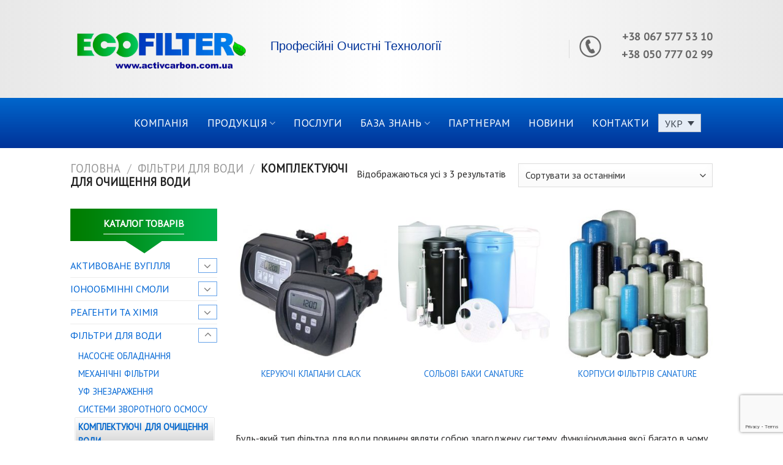

--- FILE ---
content_type: text/html; charset=UTF-8
request_url: https://activcarbon.com.ua/uk/product-category/water-filters-uk/komplektuyushchiye-ochistki-vody-uk/
body_size: 24516
content:
<!DOCTYPE html>
<!--[if IE 9 ]> <html lang="uk" prefix="og: https://ogp.me/ns#" class="ie9 loading-site no-js"> <![endif]-->
<!--[if IE 8 ]> <html lang="uk" prefix="og: https://ogp.me/ns#" class="ie8 loading-site no-js"> <![endif]-->
<!--[if (gte IE 9)|!(IE)]><!--><html lang="uk" prefix="og: https://ogp.me/ns#" class="loading-site no-js"> <!--<![endif]-->
<head>
	
	<!-- Global site tag (gtag.js) - Google Analytics -->
<script async src="https://www.googletagmanager.com/gtag/js?id=UA-55288947-1"></script>
<script>
  window.dataLayer = window.dataLayer || [];
  function gtag(){dataLayer.push(arguments);}
  gtag('js', new Date());

  gtag('config', 'UA-55288947-1');
</script>
<!-- GetResponse Analytics -->
  <script type="text/javascript">
      
  (function(m, o, n, t, e, r, _){
          m['__GetResponseAnalyticsObject'] = e;m[e] = m[e] || function() {(m[e].q = m[e].q || []).push(arguments)};
          r = o.createElement(n);_ = o.getElementsByTagName(n)[0];r.async = 1;r.src = t;r.setAttribute('crossorigin', 'use-credentials');_.parentNode .insertBefore(r, _);
      })(window, document, 'script', 'https://an.gr-wcon.com/script/29ba3856-420a-42c0-9a3e-814ef25a1b2e/ga.js', 'GrTracking');


  </script>
  <!-- End GetResponse Analytics -->	
    <meta property="og:image" content="http://activcarbon.hostenko.net/wp-content/uploads/2021/02/logo.png" />
	<meta property="og:image:width" content="297">
    <meta property="og:image:height" content="76">
	<meta charset="UTF-8" />
	<link rel="profile" href="http://gmpg.org/xfn/11" />
	<link rel="pingback" href="https://activcarbon.com.ua/xmlrpc.php" />

	<script>(function(html){html.className = html.className.replace(/\bno-js\b/,'js')})(document.documentElement);</script>
<meta name='robots' content='max-image-preview:large' />
<link rel="alternate" hreflang="uk" href="https://activcarbon.com.ua/uk/product-category/water-filters-uk/komplektuyushchiye-ochistki-vody-uk/" />
<link rel="alternate" hreflang="ru" href="https://activcarbon.com.ua/ru/product-category/water-filters/komplektuyushchiye-ochistki-vody/" />
<meta name="viewport" content="width=device-width, initial-scale=1, maximum-scale=1" />
<!-- Search Engine Optimization by Rank Math - https://s.rankmath.com/home -->
<title>Комплектуючі для очищення води - Профессиональные очистные технологии ECOFILTER</title>
<meta name="description" content="☘ ECOFILTER ☎ 067-577-53-10: Комплектуючі для фільтрів води купити за вигідною ціною, доставка по Києву і Україні на activcarbon.com.ua"/>
<meta name="robots" content="follow, index, max-snippet:-1, max-video-preview:-1, max-image-preview:large"/>
<link rel="canonical" href="https://activcarbon.com.ua/uk/product-category/water-filters-uk/komplektuyushchiye-ochistki-vody-uk/" />
<meta property="og:locale" content="uk_UA">
<meta property="og:type" content="article">
<meta property="og:title" content="Комплектуючі для очищення води - Профессиональные очистные технологии ECOFILTER">
<meta property="og:description" content="☘ ECOFILTER ☎ 067-577-53-10: Комплектуючі для фільтрів води купити за вигідною ціною, доставка по Києву і Україні на activcarbon.com.ua">
<meta property="og:url" content="https://activcarbon.com.ua/uk/product-category/water-filters-uk/komplektuyushchiye-ochistki-vody-uk/">
<meta property="og:site_name" content="Профессиональные очистные технологии ECOFILTER">
<meta property="og:image" content="https://activcarbon.com.ua/wp-content/uploads/2021/02/cat_6222c1e3e703680967b596ca87c449c0.jpg">
<meta property="og:image:secure_url" content="https://activcarbon.com.ua/wp-content/uploads/2021/02/cat_6222c1e3e703680967b596ca87c449c0.jpg">
<meta property="og:image:width" content="253">
<meta property="og:image:height" content="253">
<meta property="og:image:alt" content="Комплектующие для очистки воды">
<meta property="og:image:type" content="image/jpeg">
<meta name="twitter:card" content="summary_large_image">
<meta name="twitter:title" content="Комплектуючі для очищення води - Профессиональные очистные технологии ECOFILTER">
<meta name="twitter:description" content="☘ ECOFILTER ☎ 067-577-53-10: Комплектуючі для фільтрів води купити за вигідною ціною, доставка по Києву і Україні на activcarbon.com.ua">
<script type="application/ld+json" class="rank-math-schema">{"@context":"https://schema.org","@graph":[{"@type":"Place","@id":"https://activcarbon.com.ua/uk/#place/"},{"@type":"Organization","@id":"https://activcarbon.com.ua/uk/#organization/","name":"\u0421\u0438\u0441\u0442\u0435\u043c\u044b \u043e\u0447\u0438\u0441\u0442\u043a\u0438 \u0432\u043e\u0434\u044b \u0432 \u041a\u0438\u0435\u0432\u0435 - \u043a\u0443\u043f\u0438\u0442\u044c \u043e\u0447\u0438\u0441\u0442\u043d\u044b\u0435 \u0441\u0438\u0441\u0442\u0435\u043c\u044b \u0438 \u0444\u0438\u043b\u044c\u0442\u0440\u044b \u0434\u043b\u044f \u043e\u0447\u0438\u0441\u0442\u043a\u0438 \u0432\u043e\u0434\u044b \u0438 \u0432\u043e\u0437\u0434\u0443\u0445\u0430, \u0432\u044b\u0433\u043e\u0434\u043d\u0430\u044f \u0446\u0435\u043d\u0430 | \u041e\u0447\u0438\u0441\u0442\u043d\u044b\u0435 \u0442\u0435\u0445\u043d\u043e\u043b\u043e\u0433\u0438\u0438 ECOFILTER","url":"https://activcarbon.com.ua","logo":{"@type":"ImageObject","url":"https://activcarbon.com.ua/wp-content/uploads/2021/02/logo.png"},"location":{"@id":"https://activcarbon.com.ua/uk/#place/"}},{"@type":"WebSite","@id":"https://activcarbon.com.ua/uk/#website/","url":"https://activcarbon.com.ua/uk/","name":"\u0421\u0438\u0441\u0442\u0435\u043c\u044b \u043e\u0447\u0438\u0441\u0442\u043a\u0438 \u0432\u043e\u0434\u044b \u0432 \u041a\u0438\u0435\u0432\u0435 - \u043a\u0443\u043f\u0438\u0442\u044c \u043e\u0447\u0438\u0441\u0442\u043d\u044b\u0435 \u0441\u0438\u0441\u0442\u0435\u043c\u044b \u0438 \u0444\u0438\u043b\u044c\u0442\u0440\u044b \u0434\u043b\u044f \u043e\u0447\u0438\u0441\u0442\u043a\u0438 \u0432\u043e\u0434\u044b \u0438 \u0432\u043e\u0437\u0434\u0443\u0445\u0430, \u0432\u044b\u0433\u043e\u0434\u043d\u0430\u044f \u0446\u0435\u043d\u0430 | \u041e\u0447\u0438\u0441\u0442\u043d\u044b\u0435 \u0442\u0435\u0445\u043d\u043e\u043b\u043e\u0433\u0438\u0438 ECOFILTER","publisher":{"@id":"https://activcarbon.com.ua/uk/#organization/"},"inLanguage":"uk"},{"@type":"CollectionPage","@id":"https://activcarbon.com.ua/uk/product-category/water-filters-uk/komplektuyushchiye-ochistki-vody-uk/#webpage","url":"https://activcarbon.com.ua/uk/product-category/water-filters-uk/komplektuyushchiye-ochistki-vody-uk/","name":"\u041a\u043e\u043c\u043f\u043b\u0435\u043a\u0442\u0443\u044e\u0447\u0456 \u0434\u043b\u044f \u043e\u0447\u0438\u0449\u0435\u043d\u043d\u044f \u0432\u043e\u0434\u0438 - \u041f\u0440\u043e\u0444\u0435\u0441\u0441\u0438\u043e\u043d\u0430\u043b\u044c\u043d\u044b\u0435 \u043e\u0447\u0438\u0441\u0442\u043d\u044b\u0435 \u0442\u0435\u0445\u043d\u043e\u043b\u043e\u0433\u0438\u0438 ECOFILTER","isPartOf":{"@id":"https://activcarbon.com.ua/uk/#website/"},"inLanguage":"uk"}]}</script>
<!-- /Rank Math WordPress SEO plugin -->

<link rel='dns-prefetch' href='//www.google.com' />
<link rel='dns-prefetch' href='//fonts.googleapis.com' />
<link rel='dns-prefetch' href='//s.w.org' />
<link rel="alternate" type="application/rss+xml" title="Профессиональные очистные технологии ECOFILTER &raquo; стрічка" href="https://activcarbon.com.ua/uk/feed/" />
<link rel="alternate" type="application/rss+xml" title="Профессиональные очистные технологии ECOFILTER &raquo; Канал коментарів" href="https://activcarbon.com.ua/uk/comments/feed/" />
<link rel="alternate" type="application/rss+xml" title="Канал Профессиональные очистные технологии ECOFILTER &raquo; Комплектуючі для очищення води Категорія" href="https://activcarbon.com.ua/uk/product-category/water-filters-uk/komplektuyushchiye-ochistki-vody-uk/feed/" />
<script type="text/javascript">
window._wpemojiSettings = {"baseUrl":"https:\/\/s.w.org\/images\/core\/emoji\/14.0.0\/72x72\/","ext":".png","svgUrl":"https:\/\/s.w.org\/images\/core\/emoji\/14.0.0\/svg\/","svgExt":".svg","source":{"concatemoji":"https:\/\/activcarbon.com.ua\/wp-includes\/js\/wp-emoji-release.min.js?ver=6.0"}};
/*! This file is auto-generated */
!function(e,a,t){var n,r,o,i=a.createElement("canvas"),p=i.getContext&&i.getContext("2d");function s(e,t){var a=String.fromCharCode,e=(p.clearRect(0,0,i.width,i.height),p.fillText(a.apply(this,e),0,0),i.toDataURL());return p.clearRect(0,0,i.width,i.height),p.fillText(a.apply(this,t),0,0),e===i.toDataURL()}function c(e){var t=a.createElement("script");t.src=e,t.defer=t.type="text/javascript",a.getElementsByTagName("head")[0].appendChild(t)}for(o=Array("flag","emoji"),t.supports={everything:!0,everythingExceptFlag:!0},r=0;r<o.length;r++)t.supports[o[r]]=function(e){if(!p||!p.fillText)return!1;switch(p.textBaseline="top",p.font="600 32px Arial",e){case"flag":return s([127987,65039,8205,9895,65039],[127987,65039,8203,9895,65039])?!1:!s([55356,56826,55356,56819],[55356,56826,8203,55356,56819])&&!s([55356,57332,56128,56423,56128,56418,56128,56421,56128,56430,56128,56423,56128,56447],[55356,57332,8203,56128,56423,8203,56128,56418,8203,56128,56421,8203,56128,56430,8203,56128,56423,8203,56128,56447]);case"emoji":return!s([129777,127995,8205,129778,127999],[129777,127995,8203,129778,127999])}return!1}(o[r]),t.supports.everything=t.supports.everything&&t.supports[o[r]],"flag"!==o[r]&&(t.supports.everythingExceptFlag=t.supports.everythingExceptFlag&&t.supports[o[r]]);t.supports.everythingExceptFlag=t.supports.everythingExceptFlag&&!t.supports.flag,t.DOMReady=!1,t.readyCallback=function(){t.DOMReady=!0},t.supports.everything||(n=function(){t.readyCallback()},a.addEventListener?(a.addEventListener("DOMContentLoaded",n,!1),e.addEventListener("load",n,!1)):(e.attachEvent("onload",n),a.attachEvent("onreadystatechange",function(){"complete"===a.readyState&&t.readyCallback()})),(e=t.source||{}).concatemoji?c(e.concatemoji):e.wpemoji&&e.twemoji&&(c(e.twemoji),c(e.wpemoji)))}(window,document,window._wpemojiSettings);
</script>
<style type="text/css">
img.wp-smiley,
img.emoji {
	display: inline !important;
	border: none !important;
	box-shadow: none !important;
	height: 1em !important;
	width: 1em !important;
	margin: 0 0.07em !important;
	vertical-align: -0.1em !important;
	background: none !important;
	padding: 0 !important;
}
</style>
	<link rel='stylesheet' id='wp-block-library-css'  href='https://activcarbon.com.ua/wp-includes/css/dist/block-library/style.min.css?ver=6.0' type='text/css' media='all' />
<link rel='stylesheet' id='wc-block-vendors-style-css'  href='https://activcarbon.com.ua/wp-content/plugins/woocommerce/packages/woocommerce-blocks/build/vendors-style.css?ver=4.0.0' type='text/css' media='all' />
<link rel='stylesheet' id='wc-block-style-css'  href='https://activcarbon.com.ua/wp-content/plugins/woocommerce/packages/woocommerce-blocks/build/style.css?ver=4.0.0' type='text/css' media='all' />
<style id='global-styles-inline-css' type='text/css'>
body{--wp--preset--color--black: #000000;--wp--preset--color--cyan-bluish-gray: #abb8c3;--wp--preset--color--white: #ffffff;--wp--preset--color--pale-pink: #f78da7;--wp--preset--color--vivid-red: #cf2e2e;--wp--preset--color--luminous-vivid-orange: #ff6900;--wp--preset--color--luminous-vivid-amber: #fcb900;--wp--preset--color--light-green-cyan: #7bdcb5;--wp--preset--color--vivid-green-cyan: #00d084;--wp--preset--color--pale-cyan-blue: #8ed1fc;--wp--preset--color--vivid-cyan-blue: #0693e3;--wp--preset--color--vivid-purple: #9b51e0;--wp--preset--gradient--vivid-cyan-blue-to-vivid-purple: linear-gradient(135deg,rgba(6,147,227,1) 0%,rgb(155,81,224) 100%);--wp--preset--gradient--light-green-cyan-to-vivid-green-cyan: linear-gradient(135deg,rgb(122,220,180) 0%,rgb(0,208,130) 100%);--wp--preset--gradient--luminous-vivid-amber-to-luminous-vivid-orange: linear-gradient(135deg,rgba(252,185,0,1) 0%,rgba(255,105,0,1) 100%);--wp--preset--gradient--luminous-vivid-orange-to-vivid-red: linear-gradient(135deg,rgba(255,105,0,1) 0%,rgb(207,46,46) 100%);--wp--preset--gradient--very-light-gray-to-cyan-bluish-gray: linear-gradient(135deg,rgb(238,238,238) 0%,rgb(169,184,195) 100%);--wp--preset--gradient--cool-to-warm-spectrum: linear-gradient(135deg,rgb(74,234,220) 0%,rgb(151,120,209) 20%,rgb(207,42,186) 40%,rgb(238,44,130) 60%,rgb(251,105,98) 80%,rgb(254,248,76) 100%);--wp--preset--gradient--blush-light-purple: linear-gradient(135deg,rgb(255,206,236) 0%,rgb(152,150,240) 100%);--wp--preset--gradient--blush-bordeaux: linear-gradient(135deg,rgb(254,205,165) 0%,rgb(254,45,45) 50%,rgb(107,0,62) 100%);--wp--preset--gradient--luminous-dusk: linear-gradient(135deg,rgb(255,203,112) 0%,rgb(199,81,192) 50%,rgb(65,88,208) 100%);--wp--preset--gradient--pale-ocean: linear-gradient(135deg,rgb(255,245,203) 0%,rgb(182,227,212) 50%,rgb(51,167,181) 100%);--wp--preset--gradient--electric-grass: linear-gradient(135deg,rgb(202,248,128) 0%,rgb(113,206,126) 100%);--wp--preset--gradient--midnight: linear-gradient(135deg,rgb(2,3,129) 0%,rgb(40,116,252) 100%);--wp--preset--duotone--dark-grayscale: url('#wp-duotone-dark-grayscale');--wp--preset--duotone--grayscale: url('#wp-duotone-grayscale');--wp--preset--duotone--purple-yellow: url('#wp-duotone-purple-yellow');--wp--preset--duotone--blue-red: url('#wp-duotone-blue-red');--wp--preset--duotone--midnight: url('#wp-duotone-midnight');--wp--preset--duotone--magenta-yellow: url('#wp-duotone-magenta-yellow');--wp--preset--duotone--purple-green: url('#wp-duotone-purple-green');--wp--preset--duotone--blue-orange: url('#wp-duotone-blue-orange');--wp--preset--font-size--small: 13px;--wp--preset--font-size--medium: 20px;--wp--preset--font-size--large: 36px;--wp--preset--font-size--x-large: 42px;}.has-black-color{color: var(--wp--preset--color--black) !important;}.has-cyan-bluish-gray-color{color: var(--wp--preset--color--cyan-bluish-gray) !important;}.has-white-color{color: var(--wp--preset--color--white) !important;}.has-pale-pink-color{color: var(--wp--preset--color--pale-pink) !important;}.has-vivid-red-color{color: var(--wp--preset--color--vivid-red) !important;}.has-luminous-vivid-orange-color{color: var(--wp--preset--color--luminous-vivid-orange) !important;}.has-luminous-vivid-amber-color{color: var(--wp--preset--color--luminous-vivid-amber) !important;}.has-light-green-cyan-color{color: var(--wp--preset--color--light-green-cyan) !important;}.has-vivid-green-cyan-color{color: var(--wp--preset--color--vivid-green-cyan) !important;}.has-pale-cyan-blue-color{color: var(--wp--preset--color--pale-cyan-blue) !important;}.has-vivid-cyan-blue-color{color: var(--wp--preset--color--vivid-cyan-blue) !important;}.has-vivid-purple-color{color: var(--wp--preset--color--vivid-purple) !important;}.has-black-background-color{background-color: var(--wp--preset--color--black) !important;}.has-cyan-bluish-gray-background-color{background-color: var(--wp--preset--color--cyan-bluish-gray) !important;}.has-white-background-color{background-color: var(--wp--preset--color--white) !important;}.has-pale-pink-background-color{background-color: var(--wp--preset--color--pale-pink) !important;}.has-vivid-red-background-color{background-color: var(--wp--preset--color--vivid-red) !important;}.has-luminous-vivid-orange-background-color{background-color: var(--wp--preset--color--luminous-vivid-orange) !important;}.has-luminous-vivid-amber-background-color{background-color: var(--wp--preset--color--luminous-vivid-amber) !important;}.has-light-green-cyan-background-color{background-color: var(--wp--preset--color--light-green-cyan) !important;}.has-vivid-green-cyan-background-color{background-color: var(--wp--preset--color--vivid-green-cyan) !important;}.has-pale-cyan-blue-background-color{background-color: var(--wp--preset--color--pale-cyan-blue) !important;}.has-vivid-cyan-blue-background-color{background-color: var(--wp--preset--color--vivid-cyan-blue) !important;}.has-vivid-purple-background-color{background-color: var(--wp--preset--color--vivid-purple) !important;}.has-black-border-color{border-color: var(--wp--preset--color--black) !important;}.has-cyan-bluish-gray-border-color{border-color: var(--wp--preset--color--cyan-bluish-gray) !important;}.has-white-border-color{border-color: var(--wp--preset--color--white) !important;}.has-pale-pink-border-color{border-color: var(--wp--preset--color--pale-pink) !important;}.has-vivid-red-border-color{border-color: var(--wp--preset--color--vivid-red) !important;}.has-luminous-vivid-orange-border-color{border-color: var(--wp--preset--color--luminous-vivid-orange) !important;}.has-luminous-vivid-amber-border-color{border-color: var(--wp--preset--color--luminous-vivid-amber) !important;}.has-light-green-cyan-border-color{border-color: var(--wp--preset--color--light-green-cyan) !important;}.has-vivid-green-cyan-border-color{border-color: var(--wp--preset--color--vivid-green-cyan) !important;}.has-pale-cyan-blue-border-color{border-color: var(--wp--preset--color--pale-cyan-blue) !important;}.has-vivid-cyan-blue-border-color{border-color: var(--wp--preset--color--vivid-cyan-blue) !important;}.has-vivid-purple-border-color{border-color: var(--wp--preset--color--vivid-purple) !important;}.has-vivid-cyan-blue-to-vivid-purple-gradient-background{background: var(--wp--preset--gradient--vivid-cyan-blue-to-vivid-purple) !important;}.has-light-green-cyan-to-vivid-green-cyan-gradient-background{background: var(--wp--preset--gradient--light-green-cyan-to-vivid-green-cyan) !important;}.has-luminous-vivid-amber-to-luminous-vivid-orange-gradient-background{background: var(--wp--preset--gradient--luminous-vivid-amber-to-luminous-vivid-orange) !important;}.has-luminous-vivid-orange-to-vivid-red-gradient-background{background: var(--wp--preset--gradient--luminous-vivid-orange-to-vivid-red) !important;}.has-very-light-gray-to-cyan-bluish-gray-gradient-background{background: var(--wp--preset--gradient--very-light-gray-to-cyan-bluish-gray) !important;}.has-cool-to-warm-spectrum-gradient-background{background: var(--wp--preset--gradient--cool-to-warm-spectrum) !important;}.has-blush-light-purple-gradient-background{background: var(--wp--preset--gradient--blush-light-purple) !important;}.has-blush-bordeaux-gradient-background{background: var(--wp--preset--gradient--blush-bordeaux) !important;}.has-luminous-dusk-gradient-background{background: var(--wp--preset--gradient--luminous-dusk) !important;}.has-pale-ocean-gradient-background{background: var(--wp--preset--gradient--pale-ocean) !important;}.has-electric-grass-gradient-background{background: var(--wp--preset--gradient--electric-grass) !important;}.has-midnight-gradient-background{background: var(--wp--preset--gradient--midnight) !important;}.has-small-font-size{font-size: var(--wp--preset--font-size--small) !important;}.has-medium-font-size{font-size: var(--wp--preset--font-size--medium) !important;}.has-large-font-size{font-size: var(--wp--preset--font-size--large) !important;}.has-x-large-font-size{font-size: var(--wp--preset--font-size--x-large) !important;}
</style>
<link rel='stylesheet' id='contact-form-7-css'  href='https://activcarbon.com.ua/wp-content/plugins/contact-form-7/includes/css/styles.css?ver=5.4' type='text/css' media='all' />
<link rel='stylesheet' id='popupaoc-public-style-css'  href='https://activcarbon.com.ua/wp-content/plugins/popup-anything-on-click/assets/css/popupaoc-public-style.css?ver=1.8' type='text/css' media='all' />
<style id='woocommerce-inline-inline-css' type='text/css'>
.woocommerce form .form-row .required { visibility: visible; }
</style>
<link rel='stylesheet' id='wpml-legacy-dropdown-0-css'  href='//activcarbon.com.ua/wp-content/plugins/sitepress-multilingual-cms/templates/language-switchers/legacy-dropdown/style.css?ver=1' type='text/css' media='all' />
<link rel='stylesheet' id='wp-pagenavi-css'  href='https://activcarbon.com.ua/wp-content/plugins/wp-pagenavi/pagenavi-css.css?ver=2.70' type='text/css' media='all' />
<link rel='stylesheet' id='flatsome-icons-css'  href='https://activcarbon.com.ua/wp-content/themes/flatsome/assets/css/fl-icons.css?ver=3.12' type='text/css' media='all' />
<link rel='stylesheet' id='sccss_style-css'  href='https://activcarbon.com.ua/uk/?sccss=1&#038;ver=6.0' type='text/css' media='all' />
<link rel='stylesheet' id='flatsome-main-css'  href='https://activcarbon.com.ua/wp-content/themes/flatsome/assets/css/flatsome.css?ver=3.13.1' type='text/css' media='all' />
<link rel='stylesheet' id='flatsome-shop-css'  href='https://activcarbon.com.ua/wp-content/themes/flatsome/assets/css/flatsome-shop.css?ver=3.13.1' type='text/css' media='all' />
<link rel='stylesheet' id='flatsome-style-css'  href='https://activcarbon.com.ua/wp-content/themes/flatsome-child/style.css?ver=3.0' type='text/css' media='all' />
<link rel='stylesheet' id='flatsome-googlefonts-css'  href='//fonts.googleapis.com/css?family=PT+Sans%3Aregular%2Cregular%2Cregular%2Cregular%2Cregular&#038;display=swap&#038;ver=3.9' type='text/css' media='all' />
<script type='text/javascript' src='https://activcarbon.com.ua/wp-includes/js/jquery/jquery.min.js?ver=3.6.0' id='jquery-core-js'></script>
<script type='text/javascript' src='https://activcarbon.com.ua/wp-includes/js/jquery/jquery-migrate.min.js?ver=3.3.2' id='jquery-migrate-js'></script>
<script type='text/javascript' src='//activcarbon.com.ua/wp-content/plugins/sitepress-multilingual-cms/templates/language-switchers/legacy-dropdown/script.js?ver=1' id='wpml-legacy-dropdown-0-js'></script>
<link rel="https://api.w.org/" href="https://activcarbon.com.ua/uk/wp-json/" /><link rel="EditURI" type="application/rsd+xml" title="RSD" href="https://activcarbon.com.ua/xmlrpc.php?rsd" />
<link rel="wlwmanifest" type="application/wlwmanifest+xml" href="https://activcarbon.com.ua/wp-includes/wlwmanifest.xml" /> 


<!-- start Simple Custom CSS and JS -->
<script type="text/javascript">
 
//описание категорий
$('.term-description').insertAfter('ul.products');</script>
<!-- end Simple Custom CSS and JS -->
<style>.bg{opacity: 0; transition: opacity 1s; -webkit-transition: opacity 1s;} .bg-loaded{opacity: 1;}</style><!--[if IE]><link rel="stylesheet" type="text/css" href="https://activcarbon.com.ua/wp-content/themes/flatsome/assets/css/ie-fallback.css"><script src="//cdnjs.cloudflare.com/ajax/libs/html5shiv/3.6.1/html5shiv.js"></script><script>var head = document.getElementsByTagName('head')[0],style = document.createElement('style');style.type = 'text/css';style.styleSheet.cssText = ':before,:after{content:none !important';head.appendChild(style);setTimeout(function(){head.removeChild(style);}, 0);</script><script src="https://activcarbon.com.ua/wp-content/themes/flatsome/assets/libs/ie-flexibility.js"></script><![endif]-->	<noscript><style>.woocommerce-product-gallery{ opacity: 1 !important; }</style></noscript>
	<link rel="icon" href="https://activcarbon.com.ua/wp-content/uploads/2021/03/favicon.ico" sizes="32x32" />
<link rel="icon" href="https://activcarbon.com.ua/wp-content/uploads/2021/03/favicon.ico" sizes="192x192" />
<link rel="apple-touch-icon" href="https://activcarbon.com.ua/wp-content/uploads/2021/03/favicon.ico" />
<meta name="msapplication-TileImage" content="https://activcarbon.com.ua/wp-content/uploads/2021/03/favicon.ico" />
<style id="custom-css" type="text/css">:root {--primary-color: #0066cc;}.header-main{height: 160px}#logo img{max-height: 160px}#logo{width:297px;}.header-bottom{min-height: 82px}.header-top{min-height: 30px}.transparent .header-main{height: 90px}.transparent #logo img{max-height: 90px}.has-transparent + .page-title:first-of-type,.has-transparent + #main > .page-title,.has-transparent + #main > div > .page-title,.has-transparent + #main .page-header-wrapper:first-of-type .page-title{padding-top: 140px;}.header.show-on-scroll,.stuck .header-main{height:70px!important}.stuck #logo img{max-height: 70px!important}.header-bottom {background-color: #f1f1f1}.header-main .nav > li > a{line-height: 16px }.stuck .header-main .nav > li > a{line-height: 10px }.header-bottom-nav > li > a{line-height: 60px }@media (max-width: 549px) {.header-main{height: 70px}#logo img{max-height: 70px}}.nav-dropdown{font-size:100%}/* Color */.accordion-title.active, .has-icon-bg .icon .icon-inner,.logo a, .primary.is-underline, .primary.is-link, .badge-outline .badge-inner, .nav-outline > li.active> a,.nav-outline >li.active > a, .cart-icon strong,[data-color='primary'], .is-outline.primary{color: #0066cc;}/* Color !important */[data-text-color="primary"]{color: #0066cc!important;}/* Background Color */[data-text-bg="primary"]{background-color: #0066cc;}/* Background */.scroll-to-bullets a,.featured-title, .label-new.menu-item > a:after, .nav-pagination > li > .current,.nav-pagination > li > span:hover,.nav-pagination > li > a:hover,.has-hover:hover .badge-outline .badge-inner,button[type="submit"], .button.wc-forward:not(.checkout):not(.checkout-button), .button.submit-button, .button.primary:not(.is-outline),.featured-table .title,.is-outline:hover, .has-icon:hover .icon-label,.nav-dropdown-bold .nav-column li > a:hover, .nav-dropdown.nav-dropdown-bold > li > a:hover, .nav-dropdown-bold.dark .nav-column li > a:hover, .nav-dropdown.nav-dropdown-bold.dark > li > a:hover, .is-outline:hover, .tagcloud a:hover,.grid-tools a, input[type='submit']:not(.is-form), .box-badge:hover .box-text, input.button.alt,.nav-box > li > a:hover,.nav-box > li.active > a,.nav-pills > li.active > a ,.current-dropdown .cart-icon strong, .cart-icon:hover strong, .nav-line-bottom > li > a:before, .nav-line-grow > li > a:before, .nav-line > li > a:before,.banner, .header-top, .slider-nav-circle .flickity-prev-next-button:hover svg, .slider-nav-circle .flickity-prev-next-button:hover .arrow, .primary.is-outline:hover, .button.primary:not(.is-outline), input[type='submit'].primary, input[type='submit'].primary, input[type='reset'].button, input[type='button'].primary, .badge-inner{background-color: #0066cc;}/* Border */.nav-vertical.nav-tabs > li.active > a,.scroll-to-bullets a.active,.nav-pagination > li > .current,.nav-pagination > li > span:hover,.nav-pagination > li > a:hover,.has-hover:hover .badge-outline .badge-inner,.accordion-title.active,.featured-table,.is-outline:hover, .tagcloud a:hover,blockquote, .has-border, .cart-icon strong:after,.cart-icon strong,.blockUI:before, .processing:before,.loading-spin, .slider-nav-circle .flickity-prev-next-button:hover svg, .slider-nav-circle .flickity-prev-next-button:hover .arrow, .primary.is-outline:hover{border-color: #0066cc}.nav-tabs > li.active > a{border-top-color: #0066cc}.widget_shopping_cart_content .blockUI.blockOverlay:before { border-left-color: #0066cc }.woocommerce-checkout-review-order .blockUI.blockOverlay:before { border-left-color: #0066cc }/* Fill */.slider .flickity-prev-next-button:hover svg,.slider .flickity-prev-next-button:hover .arrow{fill: #0066cc;}body{font-size: 100%;}@media screen and (max-width: 549px){body{font-size: 100%;}}body{font-family:"PT Sans", sans-serif}body{font-weight: 0}body{color: #292828}.nav > li > a {font-family:"PT Sans", sans-serif;}.mobile-sidebar-levels-2 .nav > li > ul > li > a {font-family:"PT Sans", sans-serif;}.nav > li > a {font-weight: 0;}.mobile-sidebar-levels-2 .nav > li > ul > li > a {font-weight: 0;}h1,h2,h3,h4,h5,h6,.heading-font, .off-canvas-center .nav-sidebar.nav-vertical > li > a{font-family: "PT Sans", sans-serif;}h1,h2,h3,h4,h5,h6,.heading-font,.banner h1,.banner h2{font-weight: 0;}h1,h2,h3,h4,h5,h6,.heading-font{color: #0066cc;}.alt-font{font-family: "PT Sans", sans-serif;}.alt-font{font-weight: 0!important;}.header:not(.transparent) .header-bottom-nav.nav > li > a{color: #ffffff;}.header:not(.transparent) .header-bottom-nav.nav > li > a:hover,.header:not(.transparent) .header-bottom-nav.nav > li.active > a,.header:not(.transparent) .header-bottom-nav.nav > li.current > a,.header:not(.transparent) .header-bottom-nav.nav > li > a.active,.header:not(.transparent) .header-bottom-nav.nav > li > a.current{color: #009933;}.header-bottom-nav.nav-line-bottom > li > a:before,.header-bottom-nav.nav-line-grow > li > a:before,.header-bottom-nav.nav-line > li > a:before,.header-bottom-nav.nav-box > li > a:hover,.header-bottom-nav.nav-box > li.active > a,.header-bottom-nav.nav-pills > li > a:hover,.header-bottom-nav.nav-pills > li.active > a{color:#FFF!important;background-color: #009933;}a{color: #0066d5;}a:hover{color: #165a96;}.tagcloud a:hover{border-color: #165a96;background-color: #165a96;}.shop-page-title.featured-title .title-bg{background-image: url(https://activcarbon.com.ua/wp-content/uploads/2021/02/cat_6222c1e3e703680967b596ca87c449c0.jpg)!important;}@media screen and (min-width: 550px){.products .box-vertical .box-image{min-width: 300px!important;width: 300px!important;}}.header-main .social-icons,.header-main .cart-icon strong,.header-main .menu-title,.header-main .header-button > .button.is-outline,.header-main .nav > li > a > i:not(.icon-angle-down){color: #003399!important;}.header-main .header-button > .button.is-outline,.header-main .cart-icon strong:after,.header-main .cart-icon strong{border-color: #003399!important;}.header-main .header-button > .button:not(.is-outline){background-color: #003399!important;}.header-main .current-dropdown .cart-icon strong,.header-main .header-button > .button:hover,.header-main .header-button > .button:hover i,.header-main .header-button > .button:hover span{color:#FFF!important;}.header-main .menu-title:hover,.header-main .social-icons a:hover,.header-main .header-button > .button.is-outline:hover,.header-main .nav > li > a:hover > i:not(.icon-angle-down){color: #0079db!important;}.header-main .current-dropdown .cart-icon strong,.header-main .header-button > .button:hover{background-color: #0079db!important;}.header-main .current-dropdown .cart-icon strong:after,.header-main .current-dropdown .cart-icon strong,.header-main .header-button > .button:hover{border-color: #0079db!important;}.footer-2{background-color: #ffffff}.absolute-footer, html{background-color: #ffffff}.label-new.menu-item > a:after{content:"New";}.label-hot.menu-item > a:after{content:"Hot";}.label-sale.menu-item > a:after{content:"Sale";}.label-popular.menu-item > a:after{content:"Popular";}</style></head>

<body class="archive tax-product_cat term-komplektuyushchiye-ochistki-vody-uk term-161 theme-flatsome woocommerce woocommerce-page woocommerce-no-js lightbox nav-dropdown-has-arrow nav-dropdown-has-shadow nav-dropdown-has-border">

<svg xmlns="http://www.w3.org/2000/svg" viewBox="0 0 0 0" width="0" height="0" focusable="false" role="none" style="visibility: hidden; position: absolute; left: -9999px; overflow: hidden;" ><defs><filter id="wp-duotone-dark-grayscale"><feColorMatrix color-interpolation-filters="sRGB" type="matrix" values=" .299 .587 .114 0 0 .299 .587 .114 0 0 .299 .587 .114 0 0 .299 .587 .114 0 0 " /><feComponentTransfer color-interpolation-filters="sRGB" ><feFuncR type="table" tableValues="0 0.49803921568627" /><feFuncG type="table" tableValues="0 0.49803921568627" /><feFuncB type="table" tableValues="0 0.49803921568627" /><feFuncA type="table" tableValues="1 1" /></feComponentTransfer><feComposite in2="SourceGraphic" operator="in" /></filter></defs></svg><svg xmlns="http://www.w3.org/2000/svg" viewBox="0 0 0 0" width="0" height="0" focusable="false" role="none" style="visibility: hidden; position: absolute; left: -9999px; overflow: hidden;" ><defs><filter id="wp-duotone-grayscale"><feColorMatrix color-interpolation-filters="sRGB" type="matrix" values=" .299 .587 .114 0 0 .299 .587 .114 0 0 .299 .587 .114 0 0 .299 .587 .114 0 0 " /><feComponentTransfer color-interpolation-filters="sRGB" ><feFuncR type="table" tableValues="0 1" /><feFuncG type="table" tableValues="0 1" /><feFuncB type="table" tableValues="0 1" /><feFuncA type="table" tableValues="1 1" /></feComponentTransfer><feComposite in2="SourceGraphic" operator="in" /></filter></defs></svg><svg xmlns="http://www.w3.org/2000/svg" viewBox="0 0 0 0" width="0" height="0" focusable="false" role="none" style="visibility: hidden; position: absolute; left: -9999px; overflow: hidden;" ><defs><filter id="wp-duotone-purple-yellow"><feColorMatrix color-interpolation-filters="sRGB" type="matrix" values=" .299 .587 .114 0 0 .299 .587 .114 0 0 .299 .587 .114 0 0 .299 .587 .114 0 0 " /><feComponentTransfer color-interpolation-filters="sRGB" ><feFuncR type="table" tableValues="0.54901960784314 0.98823529411765" /><feFuncG type="table" tableValues="0 1" /><feFuncB type="table" tableValues="0.71764705882353 0.25490196078431" /><feFuncA type="table" tableValues="1 1" /></feComponentTransfer><feComposite in2="SourceGraphic" operator="in" /></filter></defs></svg><svg xmlns="http://www.w3.org/2000/svg" viewBox="0 0 0 0" width="0" height="0" focusable="false" role="none" style="visibility: hidden; position: absolute; left: -9999px; overflow: hidden;" ><defs><filter id="wp-duotone-blue-red"><feColorMatrix color-interpolation-filters="sRGB" type="matrix" values=" .299 .587 .114 0 0 .299 .587 .114 0 0 .299 .587 .114 0 0 .299 .587 .114 0 0 " /><feComponentTransfer color-interpolation-filters="sRGB" ><feFuncR type="table" tableValues="0 1" /><feFuncG type="table" tableValues="0 0.27843137254902" /><feFuncB type="table" tableValues="0.5921568627451 0.27843137254902" /><feFuncA type="table" tableValues="1 1" /></feComponentTransfer><feComposite in2="SourceGraphic" operator="in" /></filter></defs></svg><svg xmlns="http://www.w3.org/2000/svg" viewBox="0 0 0 0" width="0" height="0" focusable="false" role="none" style="visibility: hidden; position: absolute; left: -9999px; overflow: hidden;" ><defs><filter id="wp-duotone-midnight"><feColorMatrix color-interpolation-filters="sRGB" type="matrix" values=" .299 .587 .114 0 0 .299 .587 .114 0 0 .299 .587 .114 0 0 .299 .587 .114 0 0 " /><feComponentTransfer color-interpolation-filters="sRGB" ><feFuncR type="table" tableValues="0 0" /><feFuncG type="table" tableValues="0 0.64705882352941" /><feFuncB type="table" tableValues="0 1" /><feFuncA type="table" tableValues="1 1" /></feComponentTransfer><feComposite in2="SourceGraphic" operator="in" /></filter></defs></svg><svg xmlns="http://www.w3.org/2000/svg" viewBox="0 0 0 0" width="0" height="0" focusable="false" role="none" style="visibility: hidden; position: absolute; left: -9999px; overflow: hidden;" ><defs><filter id="wp-duotone-magenta-yellow"><feColorMatrix color-interpolation-filters="sRGB" type="matrix" values=" .299 .587 .114 0 0 .299 .587 .114 0 0 .299 .587 .114 0 0 .299 .587 .114 0 0 " /><feComponentTransfer color-interpolation-filters="sRGB" ><feFuncR type="table" tableValues="0.78039215686275 1" /><feFuncG type="table" tableValues="0 0.94901960784314" /><feFuncB type="table" tableValues="0.35294117647059 0.47058823529412" /><feFuncA type="table" tableValues="1 1" /></feComponentTransfer><feComposite in2="SourceGraphic" operator="in" /></filter></defs></svg><svg xmlns="http://www.w3.org/2000/svg" viewBox="0 0 0 0" width="0" height="0" focusable="false" role="none" style="visibility: hidden; position: absolute; left: -9999px; overflow: hidden;" ><defs><filter id="wp-duotone-purple-green"><feColorMatrix color-interpolation-filters="sRGB" type="matrix" values=" .299 .587 .114 0 0 .299 .587 .114 0 0 .299 .587 .114 0 0 .299 .587 .114 0 0 " /><feComponentTransfer color-interpolation-filters="sRGB" ><feFuncR type="table" tableValues="0.65098039215686 0.40392156862745" /><feFuncG type="table" tableValues="0 1" /><feFuncB type="table" tableValues="0.44705882352941 0.4" /><feFuncA type="table" tableValues="1 1" /></feComponentTransfer><feComposite in2="SourceGraphic" operator="in" /></filter></defs></svg><svg xmlns="http://www.w3.org/2000/svg" viewBox="0 0 0 0" width="0" height="0" focusable="false" role="none" style="visibility: hidden; position: absolute; left: -9999px; overflow: hidden;" ><defs><filter id="wp-duotone-blue-orange"><feColorMatrix color-interpolation-filters="sRGB" type="matrix" values=" .299 .587 .114 0 0 .299 .587 .114 0 0 .299 .587 .114 0 0 .299 .587 .114 0 0 " /><feComponentTransfer color-interpolation-filters="sRGB" ><feFuncR type="table" tableValues="0.098039215686275 1" /><feFuncG type="table" tableValues="0 0.66274509803922" /><feFuncB type="table" tableValues="0.84705882352941 0.41960784313725" /><feFuncA type="table" tableValues="1 1" /></feComponentTransfer><feComposite in2="SourceGraphic" operator="in" /></filter></defs></svg>
<a class="skip-link screen-reader-text" href="#main">Skip to content</a>

<div id="wrapper">

	
	<header id="header" class="header has-sticky sticky-jump">
		<div class="header-wrapper">
			<div id="masthead" class="header-main ">
      <div class="header-inner flex-row container logo-left medium-logo-center" role="navigation">

          <!-- Logo -->
          <div id="logo" class="flex-col logo">
            <!-- Header logo -->
<a href="https://activcarbon.com.ua/uk/" title="Профессиональные очистные технологии ECOFILTER - Активированный уголь, ионообменные смолы, фильтрующие загрузки, очистные технологии, очистка воздуха, газов, воды, жидкостей" rel="home">
    <img width="297" height="160" src="https://activcarbon.com.ua/wp-content/uploads/2023/11/eco.png" class="header_logo header-logo" alt="Профессиональные очистные технологии ECOFILTER"/><img  width="297" height="160" src="https://activcarbon.com.ua/wp-content/uploads/2023/11/eco.png" class="header-logo-dark" alt="Профессиональные очистные технологии ECOFILTER"/></a>
          </div>

          <!-- Mobile Left Elements -->
          <div class="flex-col show-for-medium flex-left">
            <ul class="mobile-nav nav nav-left ">
              <li class="header-block"><div class="header-block-block-1"><div style="width:70px; opacity:0.9;">
<div
	 class="wpml-ls-statics-shortcode_actions wpml-ls wpml-ls-legacy-dropdown js-wpml-ls-legacy-dropdown">
	<ul>

		<li tabindex="0" class="wpml-ls-slot-shortcode_actions wpml-ls-item wpml-ls-item-uk wpml-ls-current-language wpml-ls-first-item wpml-ls-item-legacy-dropdown">
			<a href="#" class="js-wpml-ls-item-toggle wpml-ls-item-toggle"><span class="wpml-ls-native">УКР</span></a>

			<ul class="wpml-ls-sub-menu">
				
					<li class="wpml-ls-slot-shortcode_actions wpml-ls-item wpml-ls-item-ru wpml-ls-last-item">
						<a href="https://activcarbon.com.ua/ru/product-category/water-filters/komplektuyushchiye-ochistki-vody/" class="wpml-ls-link"><span class="wpml-ls-native" lang="ru">РУС</span></a>
					</li>

							</ul>

		</li>

	</ul>
</div>
</div></div></li>            </ul>
          </div>

          <!-- Left Elements -->
          <div class="flex-col hide-for-medium flex-left
            flex-grow">
            <ul class="header-nav header-nav-main nav nav-left  nav-line-grow nav-uppercase" >
              <li class="html custom html_topbar_right"><h2 style="color:#003399; font-family: 'Roboto', sans-serif; text-transform: capitalize; font-size: 20px !important;">Професійні очистні  технології</h2></li>            </ul>
          </div>

          <!-- Right Elements -->
          <div class="flex-col hide-for-medium flex-right">
            <ul class="header-nav header-nav-main nav nav-right  nav-line-grow nav-uppercase">
              <li class="header-divider"></li><li class="html custom html_topbar_left"><ul>
<li><b>+38  067 577 53 10</b></li>
<li><b>+38  050 777 02 99</b></li>
</ul></li>            </ul>
          </div>

          <!-- Mobile Right Elements -->
          <div class="flex-col show-for-medium flex-right">
            <ul class="mobile-nav nav nav-right ">
              <li class="nav-icon has-icon">
  		<a href="#" data-open="#main-menu" data-pos="right" data-bg="main-menu-overlay" data-color="dark" class="is-small" aria-label="Menu" aria-controls="main-menu" aria-expanded="false">
		
		  <i class="icon-menu" ></i>
		  		</a>
	</li>            </ul>
          </div>

      </div>
     
            <div class="container"><div class="top-divider full-width"></div></div>
      </div><div id="wide-nav" class="header-bottom wide-nav hide-for-sticky flex-has-center hide-for-medium">
    <div class="flex-row container">

                        <div class="flex-col hide-for-medium flex-left">
                <ul class="nav header-nav header-bottom-nav nav-left  nav-line-grow nav-size-xlarge nav-spacing-xlarge nav-uppercase">
                                    </ul>
            </div>
            
                        <div class="flex-col hide-for-medium flex-center">
                <ul class="nav header-nav header-bottom-nav nav-center  nav-line-grow nav-size-xlarge nav-spacing-xlarge nav-uppercase">
                    <li id="menu-item-606" class="menu-item menu-item-type-custom menu-item-object-custom menu-item-606 menu-item-design-default"><a href="/uk/company/" class="nav-top-link">Компанія</a></li>
<li id="menu-item-607" class="menu-item menu-item-type-custom menu-item-object-custom menu-item-has-children menu-item-607 menu-item-design-default has-dropdown"><a href="/uk/shop/" class="nav-top-link">Продукція<i class="icon-angle-down" ></i></a>
<ul class="sub-menu nav-dropdown nav-dropdown-simple dropdown-uppercase">
	<li id="menu-item-1525" class="menu-item menu-item-type-custom menu-item-object-custom menu-item-1525"><a href="/uk/product-category/absorbent-carbon-uk/">АКТИВОВАНЕ ВУГІЛЛЯ</a></li>
	<li id="menu-item-1526" class="menu-item menu-item-type-custom menu-item-object-custom menu-item-1526"><a href="/uk/product-category/ion_exchange_resin-uk/">ІОНООБМІННІ СМОЛИ</a></li>
	<li id="menu-item-1527" class="menu-item menu-item-type-custom menu-item-object-custom menu-item-1527"><a href="/uk/product-category/reagenti-uk/">РЕАГЕНТИ ТА ХIМIЯ</a></li>
	<li id="menu-item-1528" class="menu-item menu-item-type-custom menu-item-object-custom menu-item-1528"><a href="/uk/product-category/water-filters-uk/">ФІЛЬТРИ ДЛЯ ВОДИ</a></li>
</ul>
</li>
<li id="menu-item-608" class="menu-item menu-item-type-custom menu-item-object-custom menu-item-608 menu-item-design-default"><a href="/uk/uslugi" class="nav-top-link">Послуги</a></li>
<li id="menu-item-613" class="menu-item menu-item-type-custom menu-item-object-custom menu-item-has-children menu-item-613 menu-item-design-default has-dropdown"><a href="/#" class="nav-top-link">База знань<i class="icon-angle-down" ></i></a>
<ul class="sub-menu nav-dropdown nav-dropdown-simple dropdown-uppercase">
	<li id="menu-item-1330" class="menu-item menu-item-type-taxonomy menu-item-object-category menu-item-1330"><a href="https://activcarbon.com.ua/uk/category/aktyvovane-vuhillya/">Активоване вугілля</a></li>
	<li id="menu-item-1331" class="menu-item menu-item-type-taxonomy menu-item-object-category menu-item-1331"><a href="https://activcarbon.com.ua/uk/category/ochystka-vody/">Очистка води</a></li>
	<li id="menu-item-1329" class="menu-item menu-item-type-taxonomy menu-item-object-category menu-item-1329"><a href="https://activcarbon.com.ua/uk/category/statti/">Cтатті</a></li>
</ul>
</li>
<li id="menu-item-614" class="menu-item menu-item-type-custom menu-item-object-custom menu-item-614 menu-item-design-default"><a href="/uk/uk-partner/" class="nav-top-link">Партнерам</a></li>
<li id="menu-item-1366" class="menu-item menu-item-type-taxonomy menu-item-object-category menu-item-1366 menu-item-design-default"><a href="https://activcarbon.com.ua/uk/category/news-uk/" class="nav-top-link">Новини</a></li>
<li id="menu-item-736" class="menu-item menu-item-type-post_type menu-item-object-page menu-item-736 menu-item-design-default"><a href="https://activcarbon.com.ua/uk/kontakti/" class="nav-top-link">Контакти</a></li>
                </ul>
            </div>
            
                        <div class="flex-col hide-for-medium flex-right flex-grow">
              <ul class="nav header-nav header-bottom-nav nav-right  nav-line-grow nav-size-xlarge nav-spacing-xlarge nav-uppercase">
                   <li class="header-block"><div class="header-block-block-1"><div style="width:70px; opacity:0.9;">
<div
	 class="wpml-ls-statics-shortcode_actions wpml-ls wpml-ls-legacy-dropdown js-wpml-ls-legacy-dropdown">
	<ul>

		<li tabindex="0" class="wpml-ls-slot-shortcode_actions wpml-ls-item wpml-ls-item-uk wpml-ls-current-language wpml-ls-first-item wpml-ls-item-legacy-dropdown">
			<a href="#" class="js-wpml-ls-item-toggle wpml-ls-item-toggle"><span class="wpml-ls-native">УКР</span></a>

			<ul class="wpml-ls-sub-menu">
				
					<li class="wpml-ls-slot-shortcode_actions wpml-ls-item wpml-ls-item-ru wpml-ls-last-item">
						<a href="https://activcarbon.com.ua/ru/product-category/water-filters/komplektuyushchiye-ochistki-vody/" class="wpml-ls-link"><span class="wpml-ls-native" lang="ru">РУС</span></a>
					</li>

							</ul>

		</li>

	</ul>
</div>
</div></div></li>              </ul>
            </div>
            
            
    </div>
</div>

<div class="header-bg-container fill"><div class="header-bg-image fill"></div><div class="header-bg-color fill"></div></div>		</div>
	</header>

	<div class="shop-page-title category-page-title page-title ">
	<div class="page-title-inner flex-row  medium-flex-wrap container">
	  <div class="flex-col flex-grow medium-text-center">
	  	<div class="is-large">
	<nav class="woocommerce-breadcrumb breadcrumbs uppercase"><a href="https://activcarbon.com.ua/uk/">Головна</a> <span class="divider">&#47;</span> <a href="https://activcarbon.com.ua/uk/product-category/water-filters-uk/">Фільтри для води</a> <span class="divider">&#47;</span> Комплектуючі для очищення води</nav></div>
<div class="category-filtering category-filter-row show-for-medium">
	<a href="#" data-open="#shop-sidebar" data-visible-after="true" data-pos="left" class="filter-button uppercase plain">
		<i class="icon-equalizer"></i>
		<strong>Фільтр</strong>
	</a>
	<div class="inline-block">
			</div>
</div>
	  </div>
	  <div class="flex-col medium-text-center">
	  	<p class="woocommerce-result-count hide-for-medium">
	Відображаються усі з 3 результатів</p>
<form class="woocommerce-ordering" method="get">
	<select name="orderby" class="orderby" aria-label="Замовлення магазину">
					<option value="popularity" >Сортувати за популярністю</option>
					<option value="rating" >Сортувати за оцінкою</option>
					<option value="date"  selected='selected'>Сортувати за останніми</option>
					<option value="price" >Сортувати за ціною: від нижчої до вищої</option>
					<option value="price-desc" >Сортувати за ціною: від вищої до нижчої</option>
			</select>
	<input type="hidden" name="paged" value="1" />
	</form>
	  </div>
	</div>
</div>

	<main id="main" class="">
 <div class="row category-page-row">

		<div class="col large-3 hide-for-medium ">
						<div id="shop-sidebar" class="sidebar-inner col-inner">
				
		<aside id="block_widget-7" class="widget block_widget">
		
		<div class="title-menu-sidebar">
<div>Каталог товарів</div>
</div>
		</aside>
		<aside id="woocommerce_product_categories-13" class="widget woocommerce widget_product_categories"><span class="widget-title shop-sidebar">Categories</span><div class="is-divider small"></div><ul class="product-categories"><li class="cat-item cat-item-115 cat-parent"><a href="https://activcarbon.com.ua/uk/product-category/absorbent-carbon-uk/">Активоване вугілля</a><ul class='children'>
<li class="cat-item cat-item-139"><a href="https://activcarbon.com.ua/uk/product-category/absorbent-carbon-uk/ochistka-vozdukha-i-gaza-uk/">Очищення повітря і газів</a></li>
<li class="cat-item cat-item-138"><a href="https://activcarbon.com.ua/uk/product-category/absorbent-carbon-uk/watertreatment-uk/">Очищення води</a></li>
<li class="cat-item cat-item-141"><a href="https://activcarbon.com.ua/uk/product-category/absorbent-carbon-uk/pishchevaya-promyshlennost-uk/">Харчова промисловість</a></li>
<li class="cat-item cat-item-156"><a href="https://activcarbon.com.ua/uk/product-category/absorbent-carbon-uk/khimicheskaya-promyshlennost-uk/">Хімічна промисловість</a></li>
<li class="cat-item cat-item-142"><a href="https://activcarbon.com.ua/uk/product-category/absorbent-carbon-uk/poroshkovyye-ugli-uk/">Порошкове вугілля</a></li>
<li class="cat-item cat-item-129"><a href="https://activcarbon.com.ua/uk/product-category/absorbent-carbon-uk/granulirovannyye-ugli-uk/">Гранульоване вугілля</a></li>
<li class="cat-item cat-item-133"><a href="https://activcarbon.com.ua/uk/product-category/absorbent-carbon-uk/norit-uk/">NORIT</a></li>
<li class="cat-item cat-item-131"><a href="https://activcarbon.com.ua/uk/product-category/absorbent-carbon-uk/drugiye-proizvoditeli-uk/">Інші виробники</a></li>
<li class="cat-item cat-item-154"><a href="https://activcarbon.com.ua/uk/product-category/absorbent-carbon-uk/sorbtsionnyye-ugolnyye-filtrotkani-uk/">Сорбційні вугільні фільтроткані</a></li>
<li class="cat-item cat-item-128"><a href="https://activcarbon.com.ua/uk/product-category/absorbent-carbon-uk/adsorbtsionnyye-filtry-uk/">Адсорбційні фільтри</a></li>
<li class="cat-item cat-item-145"><a href="https://activcarbon.com.ua/uk/product-category/absorbent-carbon-uk/sorbent-uk/">Сорбент</a></li>
<li class="cat-item cat-item-143"><a href="https://activcarbon.com.ua/uk/product-category/absorbent-carbon-uk/reaktivatsiya-aktivirovannogo-uglya-uk/">Реактивація активованого вугілля</a></li>
<li class="cat-item cat-item-155"><a href="https://activcarbon.com.ua/uk/product-category/absorbent-carbon-uk/formovannyye-ugli-uk/">Формовані вугілля</a></li>
<li class="cat-item cat-item-135"><a href="https://activcarbon.com.ua/uk/product-category/absorbent-carbon-uk/haycarb-uk/">HAYCARB</a></li>
<li class="cat-item cat-item-153"><a href="https://activcarbon.com.ua/uk/product-category/absorbent-carbon-uk/farmatsevtika-uk/">Фармацевтика</a></li>
<li class="cat-item cat-item-144"><a href="https://activcarbon.com.ua/uk/product-category/absorbent-carbon-uk/respiratory-protivogazy-uk/">Респіратори, протигази та ЗІЗОД</a></li>
<li class="cat-item cat-item-136"><a href="https://activcarbon.com.ua/uk/product-category/absorbent-carbon-uk/zolotodobycha-uk/">Золотодобування</a></li>
<li class="cat-item cat-item-130"><a href="https://activcarbon.com.ua/uk/product-category/absorbent-carbon-uk/atomnaya-promyshlennost-uk/">Атомна промисловість</a></li>
<li class="cat-item cat-item-132"><a href="https://activcarbon.com.ua/uk/product-category/absorbent-carbon-uk/silcarbon-uk/">Silcarbon</a></li>
<li class="cat-item cat-item-140"><a href="https://activcarbon.com.ua/uk/product-category/absorbent-carbon-uk/perlit-uk/">Перліт</a></li>
<li class="cat-item cat-item-137"><a href="https://activcarbon.com.ua/uk/product-category/absorbent-carbon-uk/otbelnaya-glina-uk/">Вибільна глина</a></li>
</ul>
</li>
<li class="cat-item cat-item-148 cat-parent"><a href="https://activcarbon.com.ua/uk/product-category/ion_exchange_resin-uk/">Iонообмінні смоли</a><ul class='children'>
<li class="cat-item cat-item-159"><a href="https://activcarbon.com.ua/uk/product-category/ion_exchange_resin-uk/kationity-uk/">Катіоніти</a></li>
<li class="cat-item cat-item-157 cat-parent"><a href="https://activcarbon.com.ua/uk/product-category/ion_exchange_resin-uk/anionity-uk/">Аніоніти</a>	<ul class='children'>
<li class="cat-item cat-item-244"><a href="https://activcarbon.com.ua/uk/product-category/ion_exchange_resin-uk/anionity-uk/%d1%81%d0%bb%d0%b0%d0%b1%d0%be%d0%be%d1%81%d0%bd%d0%be%d0%b2%d0%bd%d1%8b%d0%b5-%d0%bc%d0%b0%d0%ba%d1%80%d0%be%d0%bf%d0%be%d1%80%d0%b8%d1%81%d1%82%d1%8b%d0%b5-2/">Слабоосновні макропористі</a></li>
<li class="cat-item cat-item-242"><a href="https://activcarbon.com.ua/uk/product-category/ion_exchange_resin-uk/anionity-uk/%d1%81%d0%b8%d0%bb%d1%8c%d0%bd%d0%be%d0%be%d1%81%d0%bd%d0%be%d0%b2%d0%bd%d1%8b%d0%b5-%d0%b3%d0%b5%d0%bb%d0%b5%d0%b2%d1%8b%d0%b5-2/">Сильноосновні гелеві</a></li>
<li class="cat-item cat-item-243"><a href="https://activcarbon.com.ua/uk/product-category/ion_exchange_resin-uk/anionity-uk/%d1%81%d0%b8%d0%bb%d1%8c%d0%bd%d0%be%d0%be%d1%81%d0%bd%d0%be%d0%b2%d0%bd%d1%8b%d0%b5-%d0%bc%d0%b0%d0%ba%d1%80%d0%be%d0%bf%d0%be%d1%80%d0%b8%d1%81%d1%82%d1%8b%d0%b5-2/">Сильноосновні макропористі</a></li>
	</ul>
</li>
<li class="cat-item cat-item-160"><a href="https://activcarbon.com.ua/uk/product-category/ion_exchange_resin-uk/smoly-smeshannogo-tipa-uk/">Смоли змішаного типу</a></li>
<li class="cat-item cat-item-151"><a href="https://activcarbon.com.ua/uk/product-category/ion_exchange_resin-uk/purolite-uk/">Purolite</a></li>
<li class="cat-item cat-item-149"><a href="https://activcarbon.com.ua/uk/product-category/ion_exchange_resin-uk/dowex-uk/">Dowex</a></li>
<li class="cat-item cat-item-152"><a href="https://activcarbon.com.ua/uk/product-category/ion_exchange_resin-uk/thermax-tulsion-uk/">Thermax Tulsion</a></li>
<li class="cat-item cat-item-150"><a href="https://activcarbon.com.ua/uk/product-category/ion_exchange_resin-uk/lewatit-uk/">Lewatit</a></li>
<li class="cat-item cat-item-158"><a href="https://activcarbon.com.ua/uk/product-category/ion_exchange_resin-uk/ionity-dlya-pishchevoy-promyshlennosti-uk/">Іоніти для харчової промисловості</a></li>
</ul>
</li>
<li class="cat-item cat-item-147 cat-parent"><a href="https://activcarbon.com.ua/uk/product-category/reagenti-uk/">Реагенти та хімія</a><ul class='children'>
<li class="cat-item cat-item-233"><a href="https://activcarbon.com.ua/uk/product-category/reagenti-uk/%d0%b0%d0%b3%d1%80%d0%be%d1%85%d1%96%d0%bc%d1%96%d1%8f/">Агрохімія</a></li>
<li class="cat-item cat-item-171"><a href="https://activcarbon.com.ua/uk/product-category/reagenti-uk/flokulyanty-uk/">Флокулянти</a></li>
<li class="cat-item cat-item-172"><a href="https://activcarbon.com.ua/uk/product-category/reagenti-uk/koahulyanty-uk/">Коагулянти</a></li>
<li class="cat-item cat-item-205"><a href="https://activcarbon.com.ua/uk/product-category/reagenti-uk/reahenty-dlya-osmosu/">Реагенти для систем зворотного осмосу</a></li>
<li class="cat-item cat-item-203"><a href="https://activcarbon.com.ua/uk/product-category/reagenti-uk/reahenty-dlya-kotliv/">Реагенти для парових та водогрійних котлів</a></li>
<li class="cat-item cat-item-204"><a href="https://activcarbon.com.ua/uk/product-category/reagenti-uk/reagenty-dlya-kondensata-uk/">Реагенти для систем повернення конденсату</a></li>
<li class="cat-item cat-item-210"><a href="https://activcarbon.com.ua/uk/product-category/reagenti-uk/reahenty-dlya-zakrytykh-okholodzhuvalnykh-system/">Реагенти для закритих охолоджувальних систем</a></li>
<li class="cat-item cat-item-208"><a href="https://activcarbon.com.ua/uk/product-category/reagenti-uk/biotsydy/">Біоциди</a></li>
<li class="cat-item cat-item-211"><a href="https://activcarbon.com.ua/uk/product-category/reagenti-uk/reahenty-dlya-vidkrytykh-okholodzhuvalnykh-system/">Реагенти для відкритих охолоджувальних систем</a></li>
<li class="cat-item cat-item-206"><a href="https://activcarbon.com.ua/uk/product-category/reagenti-uk/reahenty-dlya-promyvky-obladnannya/">Реагенти для хімічної промивки котельного та теплообмінного обладнання</a></li>
<li class="cat-item cat-item-202"><a href="https://activcarbon.com.ua/uk/product-category/reagenti-uk/syryevyye-materialy-uk/">Сировинні матеріали</a></li>
<li class="cat-item cat-item-209"><a href="https://activcarbon.com.ua/uk/product-category/reagenti-uk/pinohasnyky-antivspenivatel/">Піногасники антівспеніватель</a></li>
<li class="cat-item cat-item-207"><a href="https://activcarbon.com.ua/uk/product-category/reagenti-uk/biopreparaty-uk/">Біопрепарати</a></li>
</ul>
</li>
<li class="cat-item cat-item-146 cat-parent current-cat-parent"><a href="https://activcarbon.com.ua/uk/product-category/water-filters-uk/">Фільтри для води</a><ul class='children'>
<li class="cat-item cat-item-251"><a href="https://activcarbon.com.ua/uk/product-category/water-filters-uk/%d0%bd%d0%b0%d1%81%d0%be%d1%81%d0%bd%d0%b5-%d0%be%d0%b1%d0%bb%d0%b0%d0%b4%d0%bd%d0%b0%d0%bd%d0%bd%d1%8f/">Насосне обладнання</a></li>
<li class="cat-item cat-item-162"><a href="https://activcarbon.com.ua/uk/product-category/water-filters-uk/mekhanicheskiye-filtry-uk/">Механічні фільтри</a></li>
<li class="cat-item cat-item-166"><a href="https://activcarbon.com.ua/uk/product-category/water-filters-uk/uf-obezzarazhivaniye-uk/">УФ знезараження</a></li>
<li class="cat-item cat-item-165"><a href="https://activcarbon.com.ua/uk/product-category/water-filters-uk/sistemy-obratnogo-osmosa-uk/">Системи зворотного осмосу</a></li>
<li class="cat-item cat-item-161 current-cat"><a href="https://activcarbon.com.ua/uk/product-category/water-filters-uk/komplektuyushchiye-ochistki-vody-uk/">Комплектуючі для очищення води</a></li>
<li class="cat-item cat-item-167"><a href="https://activcarbon.com.ua/uk/product-category/water-filters-uk/filtruyushchiye-zagruzki-uk/">Фільтруючі завантаження</a></li>
<li class="cat-item cat-item-168"><a href="https://activcarbon.com.ua/uk/product-category/water-filters-uk/filtry-dlya-doma-uk/">Фільтри для приватного будинку</a></li>
<li class="cat-item cat-item-164"><a href="https://activcarbon.com.ua/uk/product-category/water-filters-uk/sistemy-kompleksnoy-ochistki-uk/">Системи комплексного очищення води</a></li>
<li class="cat-item cat-item-163"><a href="https://activcarbon.com.ua/uk/product-category/water-filters-uk/promyshlennyye-filtry-uk/">Промислові фільтри</a></li>
<li class="cat-item cat-item-195"><a href="https://activcarbon.com.ua/uk/product-category/water-filters-uk/khimvodoochistka-uk/">ХВО Хімводоочищення</a></li>
<li class="cat-item cat-item-199"><a href="https://activcarbon.com.ua/uk/product-category/water-filters-uk/filtry-dlya-ofisiv/">Фільтри для офісів, ресторанів, багатоповерхівок</a></li>
<li class="cat-item cat-item-198"><a href="https://activcarbon.com.ua/uk/product-category/water-filters-uk/filtry-dlya-kotedzhiv/">Фільтри для котеджів</a></li>
<li class="cat-item cat-item-200"><a href="https://activcarbon.com.ua/uk/product-category/water-filters-uk/filtry-dlya-vydalennya-zaliza/">Фільтри для видалення заліза</a></li>
<li class="cat-item cat-item-197"><a href="https://activcarbon.com.ua/uk/product-category/water-filters-uk/pomyakshennya-vody/">Пом'якшення води</a></li>
<li class="cat-item cat-item-201"><a href="https://activcarbon.com.ua/uk/product-category/water-filters-uk/filtry-dlya-vydalennya-sirkovodnyu/">Фільтри для видалення сірководню</a></li>
<li class="cat-item cat-item-196"><a href="https://activcarbon.com.ua/uk/product-category/water-filters-uk/ugolnyye-filtry-uk/">Вугільні фільтри</a></li>
</ul>
</li>
</ul></aside>			</div>
					</div>

		<div class="col large-9">
		<div class="shop-container">
		
		<div class="woocommerce-notices-wrapper"></div><div class="products row row-small large-columns-3 medium-columns-3 small-columns-2">

<div class="product-small col has-hover product type-product post-3637 status-publish first instock product_cat-water-filters-uk has-post-thumbnail shipping-taxable product-type-simple">
	<div class="col-inner">
	
<div class="badge-container absolute left top z-1">
</div>
	<div class="product-small box ">
		<div class="box-image">
			<div class="image-fade_in_back">
				<a href="https://activcarbon.com.ua/uk/product/upravlyayushhie-klapany-clack/">
					<img width="300" height="300" src="https://activcarbon.com.ua/wp-content/uploads/2021/03/20-4-300x300.jpg" class="attachment-woocommerce_thumbnail size-woocommerce_thumbnail" alt="" loading="lazy" srcset="https://activcarbon.com.ua/wp-content/uploads/2021/03/20-4-300x300.jpg 300w, https://activcarbon.com.ua/wp-content/uploads/2021/03/20-4-400x400.jpg 400w, https://activcarbon.com.ua/wp-content/uploads/2021/03/20-4-280x280.jpg 280w, https://activcarbon.com.ua/wp-content/uploads/2021/03/20-4-600x600.jpg 600w, https://activcarbon.com.ua/wp-content/uploads/2021/03/20-4-100x100.jpg 100w, https://activcarbon.com.ua/wp-content/uploads/2021/03/20-4.jpg 640w" sizes="(max-width: 300px) 100vw, 300px" />				</a>
			</div>
			<div class="image-tools is-small top right show-on-hover">
							</div>
			<div class="image-tools is-small hide-for-small bottom left show-on-hover">
							</div>
			<div class="image-tools grid-tools text-center hide-for-small bottom hover-slide-in show-on-hover">
							</div>
					</div>

		<div class="box-text box-text-products text-center grid-style-2">
			<div class="title-wrapper"><p class="name product-title woocommerce-loop-product__title"><a href="https://activcarbon.com.ua/uk/product/upravlyayushhie-klapany-clack/" class="woocommerce-LoopProduct-link woocommerce-loop-product__link">Керуючі клапани Clack</a></p></div><div class="price-wrapper">
</div>		</div>
	</div>
		</div>
</div>

<div class="product-small col has-hover product type-product post-3633 status-publish instock product_cat-komplektuyushchiye-ochistki-vody-uk product_cat-water-filters-uk has-post-thumbnail shipping-taxable product-type-simple">
	<div class="col-inner">
	
<div class="badge-container absolute left top z-1">
</div>
	<div class="product-small box ">
		<div class="box-image">
			<div class="image-fade_in_back">
				<a href="https://activcarbon.com.ua/uk/product/solevye-baki-canature/">
					<img width="300" height="300" src="https://activcarbon.com.ua/wp-content/uploads/2021/03/2-18-300x300.jpg" class="attachment-woocommerce_thumbnail size-woocommerce_thumbnail" alt="" loading="lazy" srcset="https://activcarbon.com.ua/wp-content/uploads/2021/03/2-18-300x300.jpg 300w, https://activcarbon.com.ua/wp-content/uploads/2021/03/2-18-280x280.jpg 280w, https://activcarbon.com.ua/wp-content/uploads/2021/03/2-18-100x100.jpg 100w" sizes="(max-width: 300px) 100vw, 300px" />				</a>
			</div>
			<div class="image-tools is-small top right show-on-hover">
							</div>
			<div class="image-tools is-small hide-for-small bottom left show-on-hover">
							</div>
			<div class="image-tools grid-tools text-center hide-for-small bottom hover-slide-in show-on-hover">
							</div>
					</div>

		<div class="box-text box-text-products text-center grid-style-2">
			<div class="title-wrapper"><p class="name product-title woocommerce-loop-product__title"><a href="https://activcarbon.com.ua/uk/product/solevye-baki-canature/" class="woocommerce-LoopProduct-link woocommerce-loop-product__link">Сольові баки Canature</a></p></div><div class="price-wrapper">
</div>		</div>
	</div>
		</div>
</div>

<div class="product-small col has-hover product type-product post-3627 status-publish last instock has-post-thumbnail shipping-taxable product-type-simple">
	<div class="col-inner">
	
<div class="badge-container absolute left top z-1">
</div>
	<div class="product-small box ">
		<div class="box-image">
			<div class="image-fade_in_back">
				<a href="https://activcarbon.com.ua/uk/product/korpusy-filtrov-canature/">
					<img width="300" height="300" src="https://activcarbon.com.ua/wp-content/uploads/2021/03/21-4-300x300.jpg" class="attachment-woocommerce_thumbnail size-woocommerce_thumbnail" alt="" loading="lazy" srcset="https://activcarbon.com.ua/wp-content/uploads/2021/03/21-4-300x300.jpg 300w, https://activcarbon.com.ua/wp-content/uploads/2021/03/21-4-400x400.jpg 400w, https://activcarbon.com.ua/wp-content/uploads/2021/03/21-4-280x280.jpg 280w, https://activcarbon.com.ua/wp-content/uploads/2021/03/21-4-100x100.jpg 100w, https://activcarbon.com.ua/wp-content/uploads/2021/03/21-4.jpg 403w" sizes="(max-width: 300px) 100vw, 300px" />				</a>
			</div>
			<div class="image-tools is-small top right show-on-hover">
							</div>
			<div class="image-tools is-small hide-for-small bottom left show-on-hover">
							</div>
			<div class="image-tools grid-tools text-center hide-for-small bottom hover-slide-in show-on-hover">
							</div>
					</div>

		<div class="box-text box-text-products text-center grid-style-2">
			<div class="title-wrapper"><p class="name product-title woocommerce-loop-product__title"><a href="https://activcarbon.com.ua/uk/product/korpusy-filtrov-canature/" class="woocommerce-LoopProduct-link woocommerce-loop-product__link">Корпуси фільтрів Canature</a></p></div><div class="price-wrapper">
</div>		</div>
	</div>
		</div>
</div>
</div><!-- row -->
		</div><!-- shop container --><div class="term-description"><p>Будь-який тип фільтра для води повинен являти собою злагоджену систему, функціонування якої багато в чому залежить від правильно підібраних комплектуючих. Насамперед варто звернути увагу на корпуси, соляні баки і керуючі клапани, без яких робота фільтрувальних установок для води неможлива в принципі. Що ж являють собою ці комплектуючі для фільтрів води і які функції на них покладені?</p>
<h2>Купити комплектуючі для фільтрів: на що звертати виманили?</h2>
<p>Природно, вибір комплектуючих безпосередньо залежить від моделі фільтра, адже сьогодні на ринку представлена ​​величезна різноманітність фільтруючих установок: від простих і невигадливих фільтрів для міських квартир, дач і котеджів, до більш складних установок зворотного осмосу, а також фільтрів, які видаляють з води тільки залізо , наприклад, або знижують рівень жорсткості води. Деякі фільтри можуть навіть минерализовать воду. І для кожної з подібних систем потрібно своi комплекти.</p>
<p>На вибір покупця впливають також і ціни на комплектуючі для фільтрів води. Ця характеристика дуже часто безпосередньо впливає на якість і ефективність того чи іншого комплектуючого для фільтрів води. Фахівці рекомендують по можливості купувати всi компоненти від одного виробника. В цілому, це загальні вимоги до комплекта обладнання, що не розкривають конструктивні особливості кожного компонента для фільтрів. Тому варто розглядати кожну групу окремо.</p>
<p>&nbsp;</p>
<ul>
<li>Соляні баки &#8211; використовуються для приготування і збереження сольового розчину для регенерації</li>
<li>Корпуси фільтрів &#8211; є балон з поліпропілену з елементом, що фільтрує всередині.</li>
<li>Керуючі клапани &#8211; призначені для запуску процесу регенерації фільтра шляхом подачі і перемикання водних потоків.</li>
</ul>
<p>Сформовані добрі ділові відносини з найбільшими українськими і закордонними фірмами-виробниками фільтрів для води та комплектуючих до них,- дозволяють Екофільтр-Сорбосгруп пропонувати клієнтам комплектуючі для фільтрів води у величезній різноманітності і широкому ціновому діапазоні. Гнучка цінова політика компанії дає можливість поставляти продукцію дилерам і постійним клієнтам зi значними знижками.</p>
<p>Ще у нас можна придбати <a href="/uk/product-category/water-filters/sistemy-obratnogo-osmosa/">побутові системи зворотного осмосу</a>.</p>
</div>		</div>
</div>

</main>

<footer id="footer" class="footer-wrapper">

	
<!-- FOOTER 1 -->

<!-- FOOTER 2 -->
<div class="footer-widgets footer footer-2 ">
		<div class="row large-columns-3 mb-0">
	   		
		<div id="block_widget-5" class="col pb-0 widget block_widget">
		
		<div class="social-icons follow-icons footer-icons" ><a href="#" target="_blank" data-label="Facebook"  rel="noopener noreferrer nofollow" class="icon button circle is-outline facebook tooltip" title="Follow on Facebook"><i class="icon-facebook" ></i></a><a href="#" target="_blank" rel="noopener noreferrer nofollow" data-label="Instagram" class="icon button circle is-outline  instagram tooltip" title="Follow on Instagram"><i class="icon-instagram" ></i></a><a href="#" target="_blank"  data-label="Twitter"  rel="noopener noreferrer nofollow" class="icon button circle is-outline  twitter tooltip" title="Follow on Twitter"><i class="icon-twitter" ></i></a><a href="mailto:#" data-label="E-mail"  rel="nofollow" class="icon button circle is-outline  email tooltip" title="Send us an email"><i class="icon-envelop" ></i></a></div>

	<div id="text-655388463" class="text footer-about">
		

ТОВ Компанія Екофільтр

			</div>
	
		</div>
		
		<div id="block_widget-6" class="col pb-0 widget block_widget">
		
		Наш офіс

<a href="tel:+380675775310">+38 067 577 53 10</a>
+38 050 777 02 99 (Viber, Wapp)
		</div>
		<div id="custom_html-9" class="widget_text col pb-0 widget widget_custom_html"><div class="textwidget custom-html-widget"><div style="float:right;padding-right:20px;">
	
<br>Створено <a href="https://web-time.com.ua/"><strong>WEB-TIME</strong></a>
</div></div></div>        
		</div>
</div>



<div class="absolute-footer light medium-text-center text-center">
  <div class="container clearfix">

    
    <div class="footer-primary pull-left">
            <div class="copyright-footer">
              </div>
          </div>
  </div>
</div>
</footer>

</div>

<div id="main-menu" class="mobile-sidebar no-scrollbar mfp-hide">
	<div class="sidebar-menu no-scrollbar ">
		<ul class="nav nav-sidebar nav-vertical nav-uppercase">
			<li class="menu-item menu-item-type-custom menu-item-object-custom menu-item-606"><a href="/uk/company/">Компанія</a></li>
<li class="menu-item menu-item-type-custom menu-item-object-custom menu-item-has-children menu-item-607"><a href="/uk/shop/">Продукція</a>
<ul class="sub-menu nav-sidebar-ul children">
	<li class="menu-item menu-item-type-custom menu-item-object-custom menu-item-1525"><a href="/uk/product-category/absorbent-carbon-uk/">АКТИВОВАНЕ ВУГІЛЛЯ</a></li>
	<li class="menu-item menu-item-type-custom menu-item-object-custom menu-item-1526"><a href="/uk/product-category/ion_exchange_resin-uk/">ІОНООБМІННІ СМОЛИ</a></li>
	<li class="menu-item menu-item-type-custom menu-item-object-custom menu-item-1527"><a href="/uk/product-category/reagenti-uk/">РЕАГЕНТИ ТА ХIМIЯ</a></li>
	<li class="menu-item menu-item-type-custom menu-item-object-custom menu-item-1528"><a href="/uk/product-category/water-filters-uk/">ФІЛЬТРИ ДЛЯ ВОДИ</a></li>
</ul>
</li>
<li class="menu-item menu-item-type-custom menu-item-object-custom menu-item-608"><a href="/uk/uslugi">Послуги</a></li>
<li class="menu-item menu-item-type-custom menu-item-object-custom menu-item-has-children menu-item-613"><a href="/#">База знань</a>
<ul class="sub-menu nav-sidebar-ul children">
	<li class="menu-item menu-item-type-taxonomy menu-item-object-category menu-item-1330"><a href="https://activcarbon.com.ua/uk/category/aktyvovane-vuhillya/">Активоване вугілля</a></li>
	<li class="menu-item menu-item-type-taxonomy menu-item-object-category menu-item-1331"><a href="https://activcarbon.com.ua/uk/category/ochystka-vody/">Очистка води</a></li>
	<li class="menu-item menu-item-type-taxonomy menu-item-object-category menu-item-1329"><a href="https://activcarbon.com.ua/uk/category/statti/">Cтатті</a></li>
</ul>
</li>
<li class="menu-item menu-item-type-custom menu-item-object-custom menu-item-614"><a href="/uk/uk-partner/">Партнерам</a></li>
<li class="menu-item menu-item-type-taxonomy menu-item-object-category menu-item-1366"><a href="https://activcarbon.com.ua/uk/category/news-uk/">Новини</a></li>
<li class="menu-item menu-item-type-post_type menu-item-object-page menu-item-736"><a href="https://activcarbon.com.ua/uk/kontakti/">Контакти</a></li>
		</ul>
	</div>
</div>
    <div id="login-form-popup" class="lightbox-content mfp-hide">
            <div class="woocommerce-notices-wrapper"></div>
<div class="account-container lightbox-inner">

	
			<div class="account-login-inner">

				<h3 class="uppercase">Увійти</h3>

				<form class="woocommerce-form woocommerce-form-login login" method="post">

					
					<p class="woocommerce-form-row woocommerce-form-row--wide form-row form-row-wide">
						<label for="username">Ім&#039;я користувача чи адреса електронної пошти&nbsp;<span class="required">*</span></label>
						<input type="text" class="woocommerce-Input woocommerce-Input--text input-text" name="username" id="username" autocomplete="username" value="" />					</p>
					<p class="woocommerce-form-row woocommerce-form-row--wide form-row form-row-wide">
						<label for="password">Пароль&nbsp;<span class="required">*</span></label>
						<input class="woocommerce-Input woocommerce-Input--text input-text" type="password" name="password" id="password" autocomplete="current-password" />
					</p>

					
					<p class="form-row">
						<label class="woocommerce-form__label woocommerce-form__label-for-checkbox woocommerce-form-login__rememberme">
							<input class="woocommerce-form__input woocommerce-form__input-checkbox" name="rememberme" type="checkbox" id="rememberme" value="forever" /> <span>Запам&#039;ятати мене</span>
						</label>
						<input type="hidden" id="woocommerce-login-nonce" name="woocommerce-login-nonce" value="b5817a8277" /><input type="hidden" name="_wp_http_referer" value="/uk/product-category/water-filters-uk/komplektuyushchiye-ochistki-vody-uk/" />						<button type="submit" class="woocommerce-button button woocommerce-form-login__submit" name="login" value="Увійти">Увійти</button>
					</p>
					<p class="woocommerce-LostPassword lost_password">
						<a href="https://activcarbon.com.ua/uk/%d0%bc%d1%96%d0%b9-%d0%be%d0%b1%d0%bb%d1%96%d0%ba%d0%be%d0%b2%d0%b8%d0%b9-%d0%b7%d0%b0%d0%bf%d0%b8%d1%81/lost-password/">Забули ваш пароль?</a>
					</p>

					
				</form>
			</div>

			
</div>

          </div>
  <script type="application/ld+json">{"@context":"https:\/\/schema.org\/","@type":"BreadcrumbList","itemListElement":[{"@type":"ListItem","position":1,"item":{"name":"\u0413\u043e\u043b\u043e\u0432\u043d\u0430","@id":"https:\/\/activcarbon.com.ua\/uk\/"}},{"@type":"ListItem","position":2,"item":{"name":"\u0424\u0456\u043b\u044c\u0442\u0440\u0438 \u0434\u043b\u044f \u0432\u043e\u0434\u0438","@id":"https:\/\/activcarbon.com.ua\/uk\/product-category\/water-filters-uk\/"}},{"@type":"ListItem","position":3,"item":{"name":"\u041a\u043e\u043c\u043f\u043b\u0435\u043a\u0442\u0443\u044e\u0447\u0456 \u0434\u043b\u044f \u043e\u0447\u0438\u0449\u0435\u043d\u043d\u044f \u0432\u043e\u0434\u0438","@id":"https:\/\/activcarbon.com.ua\/uk\/product-category\/water-filters-uk\/komplektuyushchiye-ochistki-vody-uk\/"}}]}</script>	<script type="text/javascript">
		(function () {
			var c = document.body.className;
			c = c.replace(/woocommerce-no-js/, 'woocommerce-js');
			document.body.className = c;
		})()
	</script>
	<script type='text/javascript' src='https://activcarbon.com.ua/wp-includes/js/dist/vendor/regenerator-runtime.min.js?ver=0.13.9' id='regenerator-runtime-js'></script>
<script type='text/javascript' src='https://activcarbon.com.ua/wp-includes/js/dist/vendor/wp-polyfill.min.js?ver=3.15.0' id='wp-polyfill-js'></script>
<script type='text/javascript' src='https://activcarbon.com.ua/wp-includes/js/dist/hooks.min.js?ver=c6d64f2cb8f5c6bb49caca37f8828ce3' id='wp-hooks-js'></script>
<script type='text/javascript' src='https://activcarbon.com.ua/wp-includes/js/dist/i18n.min.js?ver=ebee46757c6a411e38fd079a7ac71d94' id='wp-i18n-js'></script>
<script type='text/javascript' id='wp-i18n-js-after'>
wp.i18n.setLocaleData( { 'text direction\u0004ltr': [ 'ltr' ] } );
</script>
<script type='text/javascript' src='https://activcarbon.com.ua/wp-includes/js/dist/vendor/lodash.min.js?ver=4.17.19' id='lodash-js'></script>
<script type='text/javascript' id='lodash-js-after'>
window.lodash = _.noConflict();
</script>
<script type='text/javascript' src='https://activcarbon.com.ua/wp-includes/js/dist/url.min.js?ver=16385e4d69da65c7283790971de6b297' id='wp-url-js'></script>
<script type='text/javascript' id='wp-api-fetch-js-translations'>
( function( domain, translations ) {
	var localeData = translations.locale_data[ domain ] || translations.locale_data.messages;
	localeData[""].domain = domain;
	wp.i18n.setLocaleData( localeData, domain );
} )( "default", {"translation-revision-date":"2021-03-02 14:21:19+0000","generator":"WPML String Translation 3.1.7","domain":"messages","locale_data":{"messages":{"":{"domain":"messages","plural-forms":"nplurals=2; plural=n != 1;","lang":"uk"},"You are probably offline.":["\u041c\u043e\u0436\u043b\u0438\u0432\u043e, \u0449\u043e \u043f\u0456\u0434\u043a\u043b\u044e\u0447\u0435\u043d\u043d\u044f \u0434\u043e \u043c\u0435\u0440\u0435\u0436\u0456 \u043d\u0435\u0434\u043e\u0441\u0442\u0443\u043f\u043d\u0435."],"Media upload failed. If this is a photo or a large image, please scale it down and try again.":["\u0417\u0430\u0432\u0430\u043d\u0442\u0430\u0436\u0435\u043d\u043d\u044f \u043c\u0435\u0434\u0456\u0430\u0444\u0430\u0439\u043b\u0443 \u043d\u0435 \u0432\u0434\u0430\u043b\u043e\u0441\u044f. \u042f\u043a\u0449\u043e \u0446\u0435 \u0444\u043e\u0442\u043e\u0433\u0440\u0430\u0444\u0456\u044f \u0430\u0431\u043e \u0437\u043e\u0431\u0440\u0430\u0436\u0435\u043d\u043d\u044f \u0432\u0435\u043b\u0438\u043a\u043e\u0433\u043e \u0440\u043e\u0437\u043c\u0456\u0440\u0443, \u0437\u043c\u0435\u043d\u0448\u0456\u0442\u044c \u0439\u043e\u0433\u043e \u0456 \u0441\u043f\u0440\u043e\u0431\u0443\u0439\u0442\u0435 \u0437\u043d\u043e\u0432\u0443."],"An unknown error occurred.":["\u0421\u0442\u0430\u043b\u0430\u0441\u044f \u043d\u0435\u0432\u0456\u0434\u043e\u043c\u0430 \u043f\u043e\u043c\u0438\u043b\u043a\u0430."],"The response is not a valid JSON response.":["\u0412\u0456\u0434\u043f\u043e\u0432\u0456\u0434\u044c \u043d\u0435 \u0454 \u0434\u043e\u043f\u0443\u0441\u0442\u0438\u043c\u043e\u044e \u0432\u0456\u0434\u043f\u043e\u0432\u0456\u0434\u0434\u044e JSON."]}}} );
</script>
<script type='text/javascript' src='https://activcarbon.com.ua/wp-includes/js/dist/api-fetch.min.js?ver=63050163caffa6aac54e9ebf21fe0472' id='wp-api-fetch-js'></script>
<script type='text/javascript' id='wp-api-fetch-js-after'>
wp.apiFetch.use( wp.apiFetch.createRootURLMiddleware( "https://activcarbon.com.ua/uk/wp-json/" ) );
wp.apiFetch.nonceMiddleware = wp.apiFetch.createNonceMiddleware( "59ac5fc8fd" );
wp.apiFetch.use( wp.apiFetch.nonceMiddleware );
wp.apiFetch.use( wp.apiFetch.mediaUploadMiddleware );
wp.apiFetch.nonceEndpoint = "https://activcarbon.com.ua/wp-admin/admin-ajax.php?action=rest-nonce";
</script>
<script type='text/javascript' id='contact-form-7-js-extra'>
/* <![CDATA[ */
var wpcf7 = {"cached":"1"};
/* ]]> */
</script>
<script type='text/javascript' src='https://activcarbon.com.ua/wp-content/plugins/contact-form-7/includes/js/index.js?ver=5.4' id='contact-form-7-js'></script>
<script type='text/javascript' src='https://activcarbon.com.ua/wp-content/plugins/woocommerce/assets/js/jquery-blockui/jquery.blockUI.min.js?ver=2.70' id='jquery-blockui-js'></script>
<script type='text/javascript' id='wc-add-to-cart-js-extra'>
/* <![CDATA[ */
var wc_add_to_cart_params = {"ajax_url":"\/wp-admin\/admin-ajax.php","wc_ajax_url":"\/uk\/?wc-ajax=%%endpoint%%","i18n_view_cart":"\u041f\u0435\u0440\u0435\u0433\u043b\u044f\u043d\u0443\u0442\u0438 \u043a\u043e\u0448\u0438\u043a","cart_url":"https:\/\/activcarbon.com.ua\/uk\/%d0%ba%d0%be%d1%88%d0%b8%d0%ba\/","is_cart":"","cart_redirect_after_add":"no"};
/* ]]> */
</script>
<script type='text/javascript' src='https://activcarbon.com.ua/wp-content/plugins/woocommerce/assets/js/frontend/add-to-cart.min.js?ver=5.0.0' id='wc-add-to-cart-js'></script>
<script type='text/javascript' src='https://activcarbon.com.ua/wp-content/plugins/woocommerce/assets/js/js-cookie/js.cookie.min.js?ver=2.1.4' id='js-cookie-js'></script>
<script type='text/javascript' id='woocommerce-js-extra'>
/* <![CDATA[ */
var woocommerce_params = {"ajax_url":"\/wp-admin\/admin-ajax.php","wc_ajax_url":"\/uk\/?wc-ajax=%%endpoint%%"};
/* ]]> */
</script>
<script type='text/javascript' src='https://activcarbon.com.ua/wp-content/plugins/woocommerce/assets/js/frontend/woocommerce.min.js?ver=5.0.0' id='woocommerce-js'></script>
<script type='text/javascript' id='wc-cart-fragments-js-extra'>
/* <![CDATA[ */
var wc_cart_fragments_params = {"ajax_url":"\/wp-admin\/admin-ajax.php","wc_ajax_url":"\/uk\/?wc-ajax=%%endpoint%%","cart_hash_key":"wc_cart_hash_4c09a753e05daa558efed33d139ea930-uk","fragment_name":"wc_fragments_4c09a753e05daa558efed33d139ea930","request_timeout":"5000"};
/* ]]> */
</script>
<script type='text/javascript' src='https://activcarbon.com.ua/wp-content/plugins/woocommerce/assets/js/frontend/cart-fragments.min.js?ver=5.0.0' id='wc-cart-fragments-js'></script>
<script type='text/javascript' src='https://activcarbon.com.ua/wp-content/themes/flatsome/inc/extensions/flatsome-live-search/flatsome-live-search.js?ver=3.13.1' id='flatsome-live-search-js'></script>
<script type='text/javascript' src='https://activcarbon.com.ua/wp-content/plugins/woocommerce-multilingual/res/js/front-scripts.min.js?ver=4.10.4' id='wcml-front-scripts-js'></script>
<script type='text/javascript' id='cart-widget-js-extra'>
/* <![CDATA[ */
var actions = {"is_lang_switched":"1","force_reset":"0"};
/* ]]> */
</script>
<script type='text/javascript' src='https://activcarbon.com.ua/wp-content/plugins/woocommerce-multilingual/res/js/cart_widget.min.js?ver=4.10.4' id='cart-widget-js'></script>
<script type='text/javascript' src='https://www.google.com/recaptcha/api.js?render=6LeS1Z4aAAAAAA0YlEINt_nbmUtJxNp4G__j4SlT&#038;ver=3.0' id='google-recaptcha-js'></script>
<script type='text/javascript' id='wpcf7-recaptcha-js-extra'>
/* <![CDATA[ */
var wpcf7_recaptcha = {"sitekey":"6LeS1Z4aAAAAAA0YlEINt_nbmUtJxNp4G__j4SlT","actions":{"homepage":"homepage","contactform":"contactform"}};
/* ]]> */
</script>
<script type='text/javascript' src='https://activcarbon.com.ua/wp-content/plugins/contact-form-7/modules/recaptcha/index.js?ver=5.4' id='wpcf7-recaptcha-js'></script>
<script type='text/javascript' src='https://activcarbon.com.ua/wp-includes/js/hoverIntent.min.js?ver=1.10.2' id='hoverIntent-js'></script>
<script type='text/javascript' id='flatsome-js-js-extra'>
/* <![CDATA[ */
var flatsomeVars = {"ajaxurl":"https:\/\/activcarbon.com.ua\/wp-admin\/admin-ajax.php","rtl":"","sticky_height":"70","lightbox":{"close_markup":"<button title=\"%title%\" type=\"button\" class=\"mfp-close\"><svg xmlns=\"http:\/\/www.w3.org\/2000\/svg\" width=\"28\" height=\"28\" viewBox=\"0 0 24 24\" fill=\"none\" stroke=\"currentColor\" stroke-width=\"2\" stroke-linecap=\"round\" stroke-linejoin=\"round\" class=\"feather feather-x\"><line x1=\"18\" y1=\"6\" x2=\"6\" y2=\"18\"><\/line><line x1=\"6\" y1=\"6\" x2=\"18\" y2=\"18\"><\/line><\/svg><\/button>","close_btn_inside":false},"user":{"can_edit_pages":false},"i18n":{"mainMenu":"Main Menu"},"options":{"cookie_notice_version":"1"}};
/* ]]> */
</script>
<script type='text/javascript' src='https://activcarbon.com.ua/wp-content/themes/flatsome/assets/js/flatsome.js?ver=3.13.1' id='flatsome-js-js'></script>
<script type='text/javascript' src='https://activcarbon.com.ua/wp-content/themes/flatsome/assets/js/woocommerce.js?ver=3.13.1' id='flatsome-theme-woocommerce-js-js'></script>

</body>
</html>


--- FILE ---
content_type: text/html; charset=utf-8
request_url: https://www.google.com/recaptcha/api2/anchor?ar=1&k=6LeS1Z4aAAAAAA0YlEINt_nbmUtJxNp4G__j4SlT&co=aHR0cHM6Ly9hY3RpdmNhcmJvbi5jb20udWE6NDQz&hl=en&v=N67nZn4AqZkNcbeMu4prBgzg&size=invisible&anchor-ms=20000&execute-ms=30000&cb=k998yfa8t0rc
body_size: 48742
content:
<!DOCTYPE HTML><html dir="ltr" lang="en"><head><meta http-equiv="Content-Type" content="text/html; charset=UTF-8">
<meta http-equiv="X-UA-Compatible" content="IE=edge">
<title>reCAPTCHA</title>
<style type="text/css">
/* cyrillic-ext */
@font-face {
  font-family: 'Roboto';
  font-style: normal;
  font-weight: 400;
  font-stretch: 100%;
  src: url(//fonts.gstatic.com/s/roboto/v48/KFO7CnqEu92Fr1ME7kSn66aGLdTylUAMa3GUBHMdazTgWw.woff2) format('woff2');
  unicode-range: U+0460-052F, U+1C80-1C8A, U+20B4, U+2DE0-2DFF, U+A640-A69F, U+FE2E-FE2F;
}
/* cyrillic */
@font-face {
  font-family: 'Roboto';
  font-style: normal;
  font-weight: 400;
  font-stretch: 100%;
  src: url(//fonts.gstatic.com/s/roboto/v48/KFO7CnqEu92Fr1ME7kSn66aGLdTylUAMa3iUBHMdazTgWw.woff2) format('woff2');
  unicode-range: U+0301, U+0400-045F, U+0490-0491, U+04B0-04B1, U+2116;
}
/* greek-ext */
@font-face {
  font-family: 'Roboto';
  font-style: normal;
  font-weight: 400;
  font-stretch: 100%;
  src: url(//fonts.gstatic.com/s/roboto/v48/KFO7CnqEu92Fr1ME7kSn66aGLdTylUAMa3CUBHMdazTgWw.woff2) format('woff2');
  unicode-range: U+1F00-1FFF;
}
/* greek */
@font-face {
  font-family: 'Roboto';
  font-style: normal;
  font-weight: 400;
  font-stretch: 100%;
  src: url(//fonts.gstatic.com/s/roboto/v48/KFO7CnqEu92Fr1ME7kSn66aGLdTylUAMa3-UBHMdazTgWw.woff2) format('woff2');
  unicode-range: U+0370-0377, U+037A-037F, U+0384-038A, U+038C, U+038E-03A1, U+03A3-03FF;
}
/* math */
@font-face {
  font-family: 'Roboto';
  font-style: normal;
  font-weight: 400;
  font-stretch: 100%;
  src: url(//fonts.gstatic.com/s/roboto/v48/KFO7CnqEu92Fr1ME7kSn66aGLdTylUAMawCUBHMdazTgWw.woff2) format('woff2');
  unicode-range: U+0302-0303, U+0305, U+0307-0308, U+0310, U+0312, U+0315, U+031A, U+0326-0327, U+032C, U+032F-0330, U+0332-0333, U+0338, U+033A, U+0346, U+034D, U+0391-03A1, U+03A3-03A9, U+03B1-03C9, U+03D1, U+03D5-03D6, U+03F0-03F1, U+03F4-03F5, U+2016-2017, U+2034-2038, U+203C, U+2040, U+2043, U+2047, U+2050, U+2057, U+205F, U+2070-2071, U+2074-208E, U+2090-209C, U+20D0-20DC, U+20E1, U+20E5-20EF, U+2100-2112, U+2114-2115, U+2117-2121, U+2123-214F, U+2190, U+2192, U+2194-21AE, U+21B0-21E5, U+21F1-21F2, U+21F4-2211, U+2213-2214, U+2216-22FF, U+2308-230B, U+2310, U+2319, U+231C-2321, U+2336-237A, U+237C, U+2395, U+239B-23B7, U+23D0, U+23DC-23E1, U+2474-2475, U+25AF, U+25B3, U+25B7, U+25BD, U+25C1, U+25CA, U+25CC, U+25FB, U+266D-266F, U+27C0-27FF, U+2900-2AFF, U+2B0E-2B11, U+2B30-2B4C, U+2BFE, U+3030, U+FF5B, U+FF5D, U+1D400-1D7FF, U+1EE00-1EEFF;
}
/* symbols */
@font-face {
  font-family: 'Roboto';
  font-style: normal;
  font-weight: 400;
  font-stretch: 100%;
  src: url(//fonts.gstatic.com/s/roboto/v48/KFO7CnqEu92Fr1ME7kSn66aGLdTylUAMaxKUBHMdazTgWw.woff2) format('woff2');
  unicode-range: U+0001-000C, U+000E-001F, U+007F-009F, U+20DD-20E0, U+20E2-20E4, U+2150-218F, U+2190, U+2192, U+2194-2199, U+21AF, U+21E6-21F0, U+21F3, U+2218-2219, U+2299, U+22C4-22C6, U+2300-243F, U+2440-244A, U+2460-24FF, U+25A0-27BF, U+2800-28FF, U+2921-2922, U+2981, U+29BF, U+29EB, U+2B00-2BFF, U+4DC0-4DFF, U+FFF9-FFFB, U+10140-1018E, U+10190-1019C, U+101A0, U+101D0-101FD, U+102E0-102FB, U+10E60-10E7E, U+1D2C0-1D2D3, U+1D2E0-1D37F, U+1F000-1F0FF, U+1F100-1F1AD, U+1F1E6-1F1FF, U+1F30D-1F30F, U+1F315, U+1F31C, U+1F31E, U+1F320-1F32C, U+1F336, U+1F378, U+1F37D, U+1F382, U+1F393-1F39F, U+1F3A7-1F3A8, U+1F3AC-1F3AF, U+1F3C2, U+1F3C4-1F3C6, U+1F3CA-1F3CE, U+1F3D4-1F3E0, U+1F3ED, U+1F3F1-1F3F3, U+1F3F5-1F3F7, U+1F408, U+1F415, U+1F41F, U+1F426, U+1F43F, U+1F441-1F442, U+1F444, U+1F446-1F449, U+1F44C-1F44E, U+1F453, U+1F46A, U+1F47D, U+1F4A3, U+1F4B0, U+1F4B3, U+1F4B9, U+1F4BB, U+1F4BF, U+1F4C8-1F4CB, U+1F4D6, U+1F4DA, U+1F4DF, U+1F4E3-1F4E6, U+1F4EA-1F4ED, U+1F4F7, U+1F4F9-1F4FB, U+1F4FD-1F4FE, U+1F503, U+1F507-1F50B, U+1F50D, U+1F512-1F513, U+1F53E-1F54A, U+1F54F-1F5FA, U+1F610, U+1F650-1F67F, U+1F687, U+1F68D, U+1F691, U+1F694, U+1F698, U+1F6AD, U+1F6B2, U+1F6B9-1F6BA, U+1F6BC, U+1F6C6-1F6CF, U+1F6D3-1F6D7, U+1F6E0-1F6EA, U+1F6F0-1F6F3, U+1F6F7-1F6FC, U+1F700-1F7FF, U+1F800-1F80B, U+1F810-1F847, U+1F850-1F859, U+1F860-1F887, U+1F890-1F8AD, U+1F8B0-1F8BB, U+1F8C0-1F8C1, U+1F900-1F90B, U+1F93B, U+1F946, U+1F984, U+1F996, U+1F9E9, U+1FA00-1FA6F, U+1FA70-1FA7C, U+1FA80-1FA89, U+1FA8F-1FAC6, U+1FACE-1FADC, U+1FADF-1FAE9, U+1FAF0-1FAF8, U+1FB00-1FBFF;
}
/* vietnamese */
@font-face {
  font-family: 'Roboto';
  font-style: normal;
  font-weight: 400;
  font-stretch: 100%;
  src: url(//fonts.gstatic.com/s/roboto/v48/KFO7CnqEu92Fr1ME7kSn66aGLdTylUAMa3OUBHMdazTgWw.woff2) format('woff2');
  unicode-range: U+0102-0103, U+0110-0111, U+0128-0129, U+0168-0169, U+01A0-01A1, U+01AF-01B0, U+0300-0301, U+0303-0304, U+0308-0309, U+0323, U+0329, U+1EA0-1EF9, U+20AB;
}
/* latin-ext */
@font-face {
  font-family: 'Roboto';
  font-style: normal;
  font-weight: 400;
  font-stretch: 100%;
  src: url(//fonts.gstatic.com/s/roboto/v48/KFO7CnqEu92Fr1ME7kSn66aGLdTylUAMa3KUBHMdazTgWw.woff2) format('woff2');
  unicode-range: U+0100-02BA, U+02BD-02C5, U+02C7-02CC, U+02CE-02D7, U+02DD-02FF, U+0304, U+0308, U+0329, U+1D00-1DBF, U+1E00-1E9F, U+1EF2-1EFF, U+2020, U+20A0-20AB, U+20AD-20C0, U+2113, U+2C60-2C7F, U+A720-A7FF;
}
/* latin */
@font-face {
  font-family: 'Roboto';
  font-style: normal;
  font-weight: 400;
  font-stretch: 100%;
  src: url(//fonts.gstatic.com/s/roboto/v48/KFO7CnqEu92Fr1ME7kSn66aGLdTylUAMa3yUBHMdazQ.woff2) format('woff2');
  unicode-range: U+0000-00FF, U+0131, U+0152-0153, U+02BB-02BC, U+02C6, U+02DA, U+02DC, U+0304, U+0308, U+0329, U+2000-206F, U+20AC, U+2122, U+2191, U+2193, U+2212, U+2215, U+FEFF, U+FFFD;
}
/* cyrillic-ext */
@font-face {
  font-family: 'Roboto';
  font-style: normal;
  font-weight: 500;
  font-stretch: 100%;
  src: url(//fonts.gstatic.com/s/roboto/v48/KFO7CnqEu92Fr1ME7kSn66aGLdTylUAMa3GUBHMdazTgWw.woff2) format('woff2');
  unicode-range: U+0460-052F, U+1C80-1C8A, U+20B4, U+2DE0-2DFF, U+A640-A69F, U+FE2E-FE2F;
}
/* cyrillic */
@font-face {
  font-family: 'Roboto';
  font-style: normal;
  font-weight: 500;
  font-stretch: 100%;
  src: url(//fonts.gstatic.com/s/roboto/v48/KFO7CnqEu92Fr1ME7kSn66aGLdTylUAMa3iUBHMdazTgWw.woff2) format('woff2');
  unicode-range: U+0301, U+0400-045F, U+0490-0491, U+04B0-04B1, U+2116;
}
/* greek-ext */
@font-face {
  font-family: 'Roboto';
  font-style: normal;
  font-weight: 500;
  font-stretch: 100%;
  src: url(//fonts.gstatic.com/s/roboto/v48/KFO7CnqEu92Fr1ME7kSn66aGLdTylUAMa3CUBHMdazTgWw.woff2) format('woff2');
  unicode-range: U+1F00-1FFF;
}
/* greek */
@font-face {
  font-family: 'Roboto';
  font-style: normal;
  font-weight: 500;
  font-stretch: 100%;
  src: url(//fonts.gstatic.com/s/roboto/v48/KFO7CnqEu92Fr1ME7kSn66aGLdTylUAMa3-UBHMdazTgWw.woff2) format('woff2');
  unicode-range: U+0370-0377, U+037A-037F, U+0384-038A, U+038C, U+038E-03A1, U+03A3-03FF;
}
/* math */
@font-face {
  font-family: 'Roboto';
  font-style: normal;
  font-weight: 500;
  font-stretch: 100%;
  src: url(//fonts.gstatic.com/s/roboto/v48/KFO7CnqEu92Fr1ME7kSn66aGLdTylUAMawCUBHMdazTgWw.woff2) format('woff2');
  unicode-range: U+0302-0303, U+0305, U+0307-0308, U+0310, U+0312, U+0315, U+031A, U+0326-0327, U+032C, U+032F-0330, U+0332-0333, U+0338, U+033A, U+0346, U+034D, U+0391-03A1, U+03A3-03A9, U+03B1-03C9, U+03D1, U+03D5-03D6, U+03F0-03F1, U+03F4-03F5, U+2016-2017, U+2034-2038, U+203C, U+2040, U+2043, U+2047, U+2050, U+2057, U+205F, U+2070-2071, U+2074-208E, U+2090-209C, U+20D0-20DC, U+20E1, U+20E5-20EF, U+2100-2112, U+2114-2115, U+2117-2121, U+2123-214F, U+2190, U+2192, U+2194-21AE, U+21B0-21E5, U+21F1-21F2, U+21F4-2211, U+2213-2214, U+2216-22FF, U+2308-230B, U+2310, U+2319, U+231C-2321, U+2336-237A, U+237C, U+2395, U+239B-23B7, U+23D0, U+23DC-23E1, U+2474-2475, U+25AF, U+25B3, U+25B7, U+25BD, U+25C1, U+25CA, U+25CC, U+25FB, U+266D-266F, U+27C0-27FF, U+2900-2AFF, U+2B0E-2B11, U+2B30-2B4C, U+2BFE, U+3030, U+FF5B, U+FF5D, U+1D400-1D7FF, U+1EE00-1EEFF;
}
/* symbols */
@font-face {
  font-family: 'Roboto';
  font-style: normal;
  font-weight: 500;
  font-stretch: 100%;
  src: url(//fonts.gstatic.com/s/roboto/v48/KFO7CnqEu92Fr1ME7kSn66aGLdTylUAMaxKUBHMdazTgWw.woff2) format('woff2');
  unicode-range: U+0001-000C, U+000E-001F, U+007F-009F, U+20DD-20E0, U+20E2-20E4, U+2150-218F, U+2190, U+2192, U+2194-2199, U+21AF, U+21E6-21F0, U+21F3, U+2218-2219, U+2299, U+22C4-22C6, U+2300-243F, U+2440-244A, U+2460-24FF, U+25A0-27BF, U+2800-28FF, U+2921-2922, U+2981, U+29BF, U+29EB, U+2B00-2BFF, U+4DC0-4DFF, U+FFF9-FFFB, U+10140-1018E, U+10190-1019C, U+101A0, U+101D0-101FD, U+102E0-102FB, U+10E60-10E7E, U+1D2C0-1D2D3, U+1D2E0-1D37F, U+1F000-1F0FF, U+1F100-1F1AD, U+1F1E6-1F1FF, U+1F30D-1F30F, U+1F315, U+1F31C, U+1F31E, U+1F320-1F32C, U+1F336, U+1F378, U+1F37D, U+1F382, U+1F393-1F39F, U+1F3A7-1F3A8, U+1F3AC-1F3AF, U+1F3C2, U+1F3C4-1F3C6, U+1F3CA-1F3CE, U+1F3D4-1F3E0, U+1F3ED, U+1F3F1-1F3F3, U+1F3F5-1F3F7, U+1F408, U+1F415, U+1F41F, U+1F426, U+1F43F, U+1F441-1F442, U+1F444, U+1F446-1F449, U+1F44C-1F44E, U+1F453, U+1F46A, U+1F47D, U+1F4A3, U+1F4B0, U+1F4B3, U+1F4B9, U+1F4BB, U+1F4BF, U+1F4C8-1F4CB, U+1F4D6, U+1F4DA, U+1F4DF, U+1F4E3-1F4E6, U+1F4EA-1F4ED, U+1F4F7, U+1F4F9-1F4FB, U+1F4FD-1F4FE, U+1F503, U+1F507-1F50B, U+1F50D, U+1F512-1F513, U+1F53E-1F54A, U+1F54F-1F5FA, U+1F610, U+1F650-1F67F, U+1F687, U+1F68D, U+1F691, U+1F694, U+1F698, U+1F6AD, U+1F6B2, U+1F6B9-1F6BA, U+1F6BC, U+1F6C6-1F6CF, U+1F6D3-1F6D7, U+1F6E0-1F6EA, U+1F6F0-1F6F3, U+1F6F7-1F6FC, U+1F700-1F7FF, U+1F800-1F80B, U+1F810-1F847, U+1F850-1F859, U+1F860-1F887, U+1F890-1F8AD, U+1F8B0-1F8BB, U+1F8C0-1F8C1, U+1F900-1F90B, U+1F93B, U+1F946, U+1F984, U+1F996, U+1F9E9, U+1FA00-1FA6F, U+1FA70-1FA7C, U+1FA80-1FA89, U+1FA8F-1FAC6, U+1FACE-1FADC, U+1FADF-1FAE9, U+1FAF0-1FAF8, U+1FB00-1FBFF;
}
/* vietnamese */
@font-face {
  font-family: 'Roboto';
  font-style: normal;
  font-weight: 500;
  font-stretch: 100%;
  src: url(//fonts.gstatic.com/s/roboto/v48/KFO7CnqEu92Fr1ME7kSn66aGLdTylUAMa3OUBHMdazTgWw.woff2) format('woff2');
  unicode-range: U+0102-0103, U+0110-0111, U+0128-0129, U+0168-0169, U+01A0-01A1, U+01AF-01B0, U+0300-0301, U+0303-0304, U+0308-0309, U+0323, U+0329, U+1EA0-1EF9, U+20AB;
}
/* latin-ext */
@font-face {
  font-family: 'Roboto';
  font-style: normal;
  font-weight: 500;
  font-stretch: 100%;
  src: url(//fonts.gstatic.com/s/roboto/v48/KFO7CnqEu92Fr1ME7kSn66aGLdTylUAMa3KUBHMdazTgWw.woff2) format('woff2');
  unicode-range: U+0100-02BA, U+02BD-02C5, U+02C7-02CC, U+02CE-02D7, U+02DD-02FF, U+0304, U+0308, U+0329, U+1D00-1DBF, U+1E00-1E9F, U+1EF2-1EFF, U+2020, U+20A0-20AB, U+20AD-20C0, U+2113, U+2C60-2C7F, U+A720-A7FF;
}
/* latin */
@font-face {
  font-family: 'Roboto';
  font-style: normal;
  font-weight: 500;
  font-stretch: 100%;
  src: url(//fonts.gstatic.com/s/roboto/v48/KFO7CnqEu92Fr1ME7kSn66aGLdTylUAMa3yUBHMdazQ.woff2) format('woff2');
  unicode-range: U+0000-00FF, U+0131, U+0152-0153, U+02BB-02BC, U+02C6, U+02DA, U+02DC, U+0304, U+0308, U+0329, U+2000-206F, U+20AC, U+2122, U+2191, U+2193, U+2212, U+2215, U+FEFF, U+FFFD;
}
/* cyrillic-ext */
@font-face {
  font-family: 'Roboto';
  font-style: normal;
  font-weight: 900;
  font-stretch: 100%;
  src: url(//fonts.gstatic.com/s/roboto/v48/KFO7CnqEu92Fr1ME7kSn66aGLdTylUAMa3GUBHMdazTgWw.woff2) format('woff2');
  unicode-range: U+0460-052F, U+1C80-1C8A, U+20B4, U+2DE0-2DFF, U+A640-A69F, U+FE2E-FE2F;
}
/* cyrillic */
@font-face {
  font-family: 'Roboto';
  font-style: normal;
  font-weight: 900;
  font-stretch: 100%;
  src: url(//fonts.gstatic.com/s/roboto/v48/KFO7CnqEu92Fr1ME7kSn66aGLdTylUAMa3iUBHMdazTgWw.woff2) format('woff2');
  unicode-range: U+0301, U+0400-045F, U+0490-0491, U+04B0-04B1, U+2116;
}
/* greek-ext */
@font-face {
  font-family: 'Roboto';
  font-style: normal;
  font-weight: 900;
  font-stretch: 100%;
  src: url(//fonts.gstatic.com/s/roboto/v48/KFO7CnqEu92Fr1ME7kSn66aGLdTylUAMa3CUBHMdazTgWw.woff2) format('woff2');
  unicode-range: U+1F00-1FFF;
}
/* greek */
@font-face {
  font-family: 'Roboto';
  font-style: normal;
  font-weight: 900;
  font-stretch: 100%;
  src: url(//fonts.gstatic.com/s/roboto/v48/KFO7CnqEu92Fr1ME7kSn66aGLdTylUAMa3-UBHMdazTgWw.woff2) format('woff2');
  unicode-range: U+0370-0377, U+037A-037F, U+0384-038A, U+038C, U+038E-03A1, U+03A3-03FF;
}
/* math */
@font-face {
  font-family: 'Roboto';
  font-style: normal;
  font-weight: 900;
  font-stretch: 100%;
  src: url(//fonts.gstatic.com/s/roboto/v48/KFO7CnqEu92Fr1ME7kSn66aGLdTylUAMawCUBHMdazTgWw.woff2) format('woff2');
  unicode-range: U+0302-0303, U+0305, U+0307-0308, U+0310, U+0312, U+0315, U+031A, U+0326-0327, U+032C, U+032F-0330, U+0332-0333, U+0338, U+033A, U+0346, U+034D, U+0391-03A1, U+03A3-03A9, U+03B1-03C9, U+03D1, U+03D5-03D6, U+03F0-03F1, U+03F4-03F5, U+2016-2017, U+2034-2038, U+203C, U+2040, U+2043, U+2047, U+2050, U+2057, U+205F, U+2070-2071, U+2074-208E, U+2090-209C, U+20D0-20DC, U+20E1, U+20E5-20EF, U+2100-2112, U+2114-2115, U+2117-2121, U+2123-214F, U+2190, U+2192, U+2194-21AE, U+21B0-21E5, U+21F1-21F2, U+21F4-2211, U+2213-2214, U+2216-22FF, U+2308-230B, U+2310, U+2319, U+231C-2321, U+2336-237A, U+237C, U+2395, U+239B-23B7, U+23D0, U+23DC-23E1, U+2474-2475, U+25AF, U+25B3, U+25B7, U+25BD, U+25C1, U+25CA, U+25CC, U+25FB, U+266D-266F, U+27C0-27FF, U+2900-2AFF, U+2B0E-2B11, U+2B30-2B4C, U+2BFE, U+3030, U+FF5B, U+FF5D, U+1D400-1D7FF, U+1EE00-1EEFF;
}
/* symbols */
@font-face {
  font-family: 'Roboto';
  font-style: normal;
  font-weight: 900;
  font-stretch: 100%;
  src: url(//fonts.gstatic.com/s/roboto/v48/KFO7CnqEu92Fr1ME7kSn66aGLdTylUAMaxKUBHMdazTgWw.woff2) format('woff2');
  unicode-range: U+0001-000C, U+000E-001F, U+007F-009F, U+20DD-20E0, U+20E2-20E4, U+2150-218F, U+2190, U+2192, U+2194-2199, U+21AF, U+21E6-21F0, U+21F3, U+2218-2219, U+2299, U+22C4-22C6, U+2300-243F, U+2440-244A, U+2460-24FF, U+25A0-27BF, U+2800-28FF, U+2921-2922, U+2981, U+29BF, U+29EB, U+2B00-2BFF, U+4DC0-4DFF, U+FFF9-FFFB, U+10140-1018E, U+10190-1019C, U+101A0, U+101D0-101FD, U+102E0-102FB, U+10E60-10E7E, U+1D2C0-1D2D3, U+1D2E0-1D37F, U+1F000-1F0FF, U+1F100-1F1AD, U+1F1E6-1F1FF, U+1F30D-1F30F, U+1F315, U+1F31C, U+1F31E, U+1F320-1F32C, U+1F336, U+1F378, U+1F37D, U+1F382, U+1F393-1F39F, U+1F3A7-1F3A8, U+1F3AC-1F3AF, U+1F3C2, U+1F3C4-1F3C6, U+1F3CA-1F3CE, U+1F3D4-1F3E0, U+1F3ED, U+1F3F1-1F3F3, U+1F3F5-1F3F7, U+1F408, U+1F415, U+1F41F, U+1F426, U+1F43F, U+1F441-1F442, U+1F444, U+1F446-1F449, U+1F44C-1F44E, U+1F453, U+1F46A, U+1F47D, U+1F4A3, U+1F4B0, U+1F4B3, U+1F4B9, U+1F4BB, U+1F4BF, U+1F4C8-1F4CB, U+1F4D6, U+1F4DA, U+1F4DF, U+1F4E3-1F4E6, U+1F4EA-1F4ED, U+1F4F7, U+1F4F9-1F4FB, U+1F4FD-1F4FE, U+1F503, U+1F507-1F50B, U+1F50D, U+1F512-1F513, U+1F53E-1F54A, U+1F54F-1F5FA, U+1F610, U+1F650-1F67F, U+1F687, U+1F68D, U+1F691, U+1F694, U+1F698, U+1F6AD, U+1F6B2, U+1F6B9-1F6BA, U+1F6BC, U+1F6C6-1F6CF, U+1F6D3-1F6D7, U+1F6E0-1F6EA, U+1F6F0-1F6F3, U+1F6F7-1F6FC, U+1F700-1F7FF, U+1F800-1F80B, U+1F810-1F847, U+1F850-1F859, U+1F860-1F887, U+1F890-1F8AD, U+1F8B0-1F8BB, U+1F8C0-1F8C1, U+1F900-1F90B, U+1F93B, U+1F946, U+1F984, U+1F996, U+1F9E9, U+1FA00-1FA6F, U+1FA70-1FA7C, U+1FA80-1FA89, U+1FA8F-1FAC6, U+1FACE-1FADC, U+1FADF-1FAE9, U+1FAF0-1FAF8, U+1FB00-1FBFF;
}
/* vietnamese */
@font-face {
  font-family: 'Roboto';
  font-style: normal;
  font-weight: 900;
  font-stretch: 100%;
  src: url(//fonts.gstatic.com/s/roboto/v48/KFO7CnqEu92Fr1ME7kSn66aGLdTylUAMa3OUBHMdazTgWw.woff2) format('woff2');
  unicode-range: U+0102-0103, U+0110-0111, U+0128-0129, U+0168-0169, U+01A0-01A1, U+01AF-01B0, U+0300-0301, U+0303-0304, U+0308-0309, U+0323, U+0329, U+1EA0-1EF9, U+20AB;
}
/* latin-ext */
@font-face {
  font-family: 'Roboto';
  font-style: normal;
  font-weight: 900;
  font-stretch: 100%;
  src: url(//fonts.gstatic.com/s/roboto/v48/KFO7CnqEu92Fr1ME7kSn66aGLdTylUAMa3KUBHMdazTgWw.woff2) format('woff2');
  unicode-range: U+0100-02BA, U+02BD-02C5, U+02C7-02CC, U+02CE-02D7, U+02DD-02FF, U+0304, U+0308, U+0329, U+1D00-1DBF, U+1E00-1E9F, U+1EF2-1EFF, U+2020, U+20A0-20AB, U+20AD-20C0, U+2113, U+2C60-2C7F, U+A720-A7FF;
}
/* latin */
@font-face {
  font-family: 'Roboto';
  font-style: normal;
  font-weight: 900;
  font-stretch: 100%;
  src: url(//fonts.gstatic.com/s/roboto/v48/KFO7CnqEu92Fr1ME7kSn66aGLdTylUAMa3yUBHMdazQ.woff2) format('woff2');
  unicode-range: U+0000-00FF, U+0131, U+0152-0153, U+02BB-02BC, U+02C6, U+02DA, U+02DC, U+0304, U+0308, U+0329, U+2000-206F, U+20AC, U+2122, U+2191, U+2193, U+2212, U+2215, U+FEFF, U+FFFD;
}

</style>
<link rel="stylesheet" type="text/css" href="https://www.gstatic.com/recaptcha/releases/N67nZn4AqZkNcbeMu4prBgzg/styles__ltr.css">
<script nonce="VXl3bTWOih3kYn3JSn1N4Q" type="text/javascript">window['__recaptcha_api'] = 'https://www.google.com/recaptcha/api2/';</script>
<script type="text/javascript" src="https://www.gstatic.com/recaptcha/releases/N67nZn4AqZkNcbeMu4prBgzg/recaptcha__en.js" nonce="VXl3bTWOih3kYn3JSn1N4Q">
      
    </script></head>
<body><div id="rc-anchor-alert" class="rc-anchor-alert"></div>
<input type="hidden" id="recaptcha-token" value="[base64]">
<script type="text/javascript" nonce="VXl3bTWOih3kYn3JSn1N4Q">
      recaptcha.anchor.Main.init("[\x22ainput\x22,[\x22bgdata\x22,\x22\x22,\[base64]/[base64]/[base64]/[base64]/[base64]/UltsKytdPUU6KEU8MjA0OD9SW2wrK109RT4+NnwxOTI6KChFJjY0NTEyKT09NTUyOTYmJk0rMTxjLmxlbmd0aCYmKGMuY2hhckNvZGVBdChNKzEpJjY0NTEyKT09NTYzMjA/[base64]/[base64]/[base64]/[base64]/[base64]/[base64]/[base64]\x22,\[base64]\x22,\x22wosEOzE0wrkOIMKVw4rCv2XDhUXCrBXCk8Oaw6d1wq3DnsKnwr/CggVzasOCwpPDksKlwq0wMEjDlcOvwqEZZcKyw7nCiMOfw6fDs8Kmw4jDuQzDi8KAwox5w6Rfw5wEA8OrU8KWwqt5FcKHw4bCscOHw7cbdicrdA/DtVXCtG7DtlfCnm0wU8KETcO6I8KQaRdLw5sZDCPCgRHCncONPMKjw5zCsGhBwrlRLMOnM8KGwpZYQsKdb8KQCyxJw69iYSh6QsOIw5XDvD7Csz9qw57Dg8KWVMOUw4TDiCLCjcKsdsO0PSNiGMKiTxpZwpkrwrYUw4hsw6QYw6dUasODwrYhw7jDusOowqIowo/DuXIIVcK9b8OBHMKCw5rDu2osUcKSEcKoRn7ComHDqVPDl09wZXfCty07w53Dl0PCpFYPQcKfw73DocObw7PCqBx7DMOTAigVw5REw6nDmz7CpMKww5UKw5/Dl8OldMOFCcKsR8K6VsOgwrcaZ8ONHnkgdMKmw4PCvsOzwrTCm8KAw5PCpMO0B0lVGFHChcOOB3BHfiYkVT1Mw4jCosK1NRTCu8O/CXfClFVawo0Qw5DCu8Klw7dmLcO/wrMtdgTCmcOxw7NBLSbDkWR9w5DCucOtw6fCmR/DiXXDo8KZwokUw5EPfBYTw7rCoAfCksKdwrhCw7XCucOoSMONwp9Swqx+wqrDr3/DlMOhKHTDgcOqw5LDmcOpdcK2w6lVwqQeYW0XLRt2N33DhUpXwpMuw4rDtMK4w4/[base64]/XGvCm8OEYMOVw7jDkMOAUVnDu2A8w4jDhsKvRzTCkcOZwq7DhH3CkcOKaMO4Y8OMccKUw6LCu8O6KsOpwophw55gJcOww6pwwp0Ib2V4wqZxw6/DrsOIwrlOwoLCs8OBwp5fw4DDqUXDjMOPwpzDk2YJbsK+w7jDlVB3w6hjeMOGw5MSCMKfHTV5w4QiesO5KSwZw7Q1w7ZzwqN8bSJRKiLDucOdfwLClR0Kw7fDlcKdw4jDpV7DvGzCh8Knw40Uw4PDnGVKOMO/w78qw5jCixzDnzDDlsOiw6bChwvCmsOrwo3DvWHDt8Odwq/CnsKwwofDq1MUXsOKw4o3w7vCpMOMUkHCssODc0TDrg/[base64]/CqcKIQ0p9GkldS2FNw5nCsnQAEB80SnjDpQ3DihLCpkEnwprDlQMmw7DCow7CscOlw5I5WQENLMKkHnnDhcKqwpYXTyTCn1stw6/DocKldcOdAgvDrw03wqg3wqAYAMObdMOKw6/CmsOhwop/LDhFKk7DuiPDlxPDncOSwooMZsKZwqrDiWs7YHPDlUHDhcKWwqTDgW0Yw4DClsO2FcOyABwuw4HCj2Mjwr4wTcOZwq/Cll/CjMK8wrllPcOyw4HCqDTCnSfDicKoLzRfwrY7DkNebsKlwrUPMwbCs8Otwoogw5XCh8KaAic1woB/wqnDksK6SyFpXMKiOGpKwoA/[base64]/DnMKkwoxDZ1ZjwpdfR8ORwoBqdcOUwozDlkMATHUyw7ARwr0cM2kZZcOyVcK0Hz3DgcOlwqTCq2t1DsKpR3QswrvDvMKTCcKnVcKkwolcwr3CnCcywpEpfATDqkkQw6UCOVzCn8OURhBkSHbDv8OETAjCvxfDiDZBdBd+wq/Dn2PDq1F/wobDsCQcwrUowqwwKcOOw5JLHGTDn8Kvw5t8Hzw7GsOnw43Dn0EzHhDDuDfCosOvwo97w5rDpR3DtsOlcsOhwpLCscK5w5RLw4Fzw53DjMOowrJgwoNGwpDCrcOMOMOuT8K9bH43EcOLw7TCm8O1ZcKRw7nCgnjDq8K/cSzDscOSMhJIwpB8esOaZMOfD8OFEMKtwojDjy57wpNvw4c5wos1w5XCpcK9wpvDlF/CjHrDhDkKY8ObXMObwodlw77CnQrDuMOhU8OMw54KaDQ5w5IIwrM+ScKGw6odASsbw5DCtVYSa8OCekHChhZbwrg9eAvDjsOSW8KTwqXDgFgzw5fDtsKKbz/CnkpQw7JBPsKGB8KHAgsvFcKvw6/DvcOKJVxEex4TwqLClgvDrG7Dk8OmVzUPRcKmQMOswqhpB8OGw43DpQ7DuA/CoDDCpl5wwpZ2cWdqwr/Cs8KJVUTDucOlw6bCo3VOwpY7w5LCng/CvMOROsKRwrXDhMK4w57CiWDCgcOpwrozHm7DiMKPwrHDvR56w7ZBBh3DpC0xT8OOw7TCk21Mw48pAlnDgsO+ayZDMF8awo/DoMOpUGDDumtbwpw/w53CvcOCQcOIDMOEw7psw4dlG8KawozCk8KKSCDCjH7CrzV3wqjChxBMF8KlajNSG2IVwprCt8KFLHFqdjrChsKIwrZ3w7rCg8Opf8OwSsKIw4/CiCQDHgTDtmIRwrFsw4PDkMOrXm5/wrbCrlZhw7zCpMO/EMO3UMOfWhtDw6vDoDbCj3/CnWNWd8KXw69cfQ5IwpdKS3XCqy8PKcKEwqzCvEJMw6vCgWTCnMKDwpHCmwTCucKVFsKzw5nChQLDjcOSwp3CskPDpSFCwrBlwrYWMnvCt8O4w4XDmMO1VcOAPBLClMOwRR02w4YudizDtyPCn1RXOMO8blbDgmrCpMKiwr/Cs8K1XHY1wp/DocKCwqUHw7kWw7fDrxDCs8Kiw5c5wpFiw7dxwrlMP8KNO2HDlMOfw7XDlMOoOcKBw77DhisqXMOlN1/DsGUid8KFOcOrw5ZmQ25/wpIrw4DCv8OrXzvDkMKtKsObKMKWwofDnndwBMK9wpJiTUPDsT/DvynCrMODw5hSFEXDpcKTwr7Dm0FEOMOewqrDlsKbVzDDjcKLwr1mATRcwrwQw63DrMO4CMOgw5/CscKpw70Yw5JiwpFRwpfDj8OyScK5SULClsOxT0YLbkPCgAY0ax3CgsORUcORwqlQw4lbw78uw4bChcKAw71sw5fCqMO5w7dEw7fDmMOmwqkbPcOBJcOrQsOjN1IrOx7ClcKwHcOlw5fCucOtw6zCiX0QwqvCjzs0KgPDqnHChWDDp8ORdB/DksKOOg8ew7/DjsKAwp5zfMKsw6YIw6oiwqcrU3gxdsO3wpEKwprCnEDCuMKPBybDuTXCl8KOw4NTSVc3KT7ChcKuHMKxY8OtU8OOw7ZAwqDDqMOXccOJwrweOsOvNkjDjyd/wqrCisOPw6ddwoXCksKMwpNcS8OEQsONI8Ohc8KzDAzCgl9fw75Ow7nDjCBgw6rCkcKjwqjCqzdQTcKlw6kyXRoywpN5wr5dYcKAMcKow7LDsQMvHsKdCHvClxkVw6tXQWvCi8KZw44nworCh8KXAl8WwqlZKypOwr8YEMOKwp5BWMO/wqfCiWNEwrXDr8Olw7cRZStzIsOhcRlhw45IC8OXw7LDosKCwpMfw7HCnDAywrtYw4ZkKSJbOMOIGxzDqzDCscOhw6Mjw6d0w7tndFVoOMK2DSXChsK6Z8OrBXlVTxvDjmYJwqXDhABGCsKIwoRAwoNMw4Upwo5FYU04AsOiTMOgw4dkwrxnw5/Dg8KGOMKWwqdAexYrRMKjwoV5TC4IaxITwpHDmsOPP8K/OcObMgvCji7ClcOaGcKsFW1iw7/CqcKoGMOcwqBvbsKbIzHDq8Ozw7vCsDzCowtaw77CqsOTw7A/Z1BjM8KMDSbClyfCtnAzwrnDg8Ohw7rDlybDnz58NRtTZcKIwrU8QcOew61Awr9cN8KGw43ClcOaw7wOw6XChylkDi7Ci8Oow7RfTMKnw5vDmcKOw7rCuRc/w5N1RDY8RXUJw5t6wrxBw69yI8KAOsO/w7/Dg0JYKcORw4PDuMO3Pm9Yw4DCtw/Dv0rDszzCnMKReBNiNcOLUcO2w4dAw7fCiHjCkMOFwq7Ck8OJw5UVfWwbUMOIVgbCssOlNj84w7UCw7HCscO0w73CpcOzwp7CuHNZw5DCpsO5wrBXwqbDjiwtwr/DqsKFwpRWwokyBMKWAcOqw5PDjUxcYjJfwrLDpcKhw53CnGvDo3HDlw3CtV3CpxzDnhMkwr0VVB3Cu8KDw47CqMKawoZuORzClsOew7/[base64]/wqdHwqBXwpfDhsOZE8OEUWDCmcKbw4vDgDjCqXbDr8K3w5J3BsOAYHskYsOuG8KBEMK1HVQCJ8KswoMMOCXCusKHS8K5w4kVwqBPS1Mmwpxcw5DDm8OjasOUwr9Lw5PDpcKWw5LDtko5cMKWwoXDh0zDmcO/[base64]/[base64]/[base64]/CkSxrTMK+GwB+YMOMw7tiwqcCwpDCqcK1bQpZwrXCnwvDnMOgeCFGwqbCtmPDl8KFwo/DkF3CnzocDEzCmTkyFMKSwqrCjQ7CtsOjHzrDqCxDPW9jWMK8H2DCu8O6w45vwoYgw65NBMKmw6TDosOgwrzDslHCiF1jKcK6OsKTTX7CkMO1bigwT8OAdztzKzHDlcOzw6/[base64]/Dq0vCusOUw4gvwq40w7/DjGpBOmzChD3Ct2wkHAsZV8KZwqFtE8Oxwp3ClsO3PMO5wqHCl8OWSw1zMnjDkMOVw4ETZhTDkV8zPgBWBMOeIAnCocKDw5wWZxNldVLDkMO4FcObPsK3w4LCjsOmBHTChl3DkDxyw6vDtMOdIEXCsw9bfD/DunU3w6ksTMOCGD/[base64]/Cp3jCm8OyEzPDiQTDmhnCrQbDmRHDjWTCmDrDgcOMBcKaBhfDicOEQ1AgHh9sVzzCgXsySAhOdsKCw5nDucOcZsOMe8O4PsKUcWgJYkJww4nCmcKxG2FlwpbDn0fCoMOsw7/DrFrCsmgtw41LwpYgNMKJwrrDknNtwqTDjX7CgMKiMsOpw6gPEcKqWAonC8Okw4JMwqjDmz/DocOPwpnDocKpwrdZw6XCsVfDusOhPcO2w4LCicOJw4fCnEPDswBCa0TDqjMkw61Lw53CrTzCisKkw7nDnzUdG8Kpw47Dh8KIPsO/[base64]/Cr8KmO8O3wq/ChMOOYSY7woLDkMOcw64TUBMfHMKwwoFCC8Ozw6kow5LCqMK8N1QuwpfCl34Iw4nDiX9ww5APwp9bMHXCjcOUwqXCoMKDeHLCr3XCrMOOI8OqwrM4BmPCkgzCvlA7GcODw4VMesKKM1LCvl/[base64]/[base64]/[base64]/w6nCl8ORU8O1wo7CmALDssKQw4fDssOafcKtwrPDmEcWw5BAcMKdw7PDrSRJPC3CmydNw5bCqMKeUMOTw5zDpcK8HsKXw4BRd8KyZcKQHcKmH3M/wpI6wqpgwpZJwqnDs0J3wpxlZ1vCglUdwoDDq8OJGScUb2IoAzzDksOcw63DvDFGw5gaHzJZGGRgwp0oTlAKF19PJHPClSpDw4rCtCbCo8Kswo7CukZdfXtjwojDrkPCiMONw6lNw5BLw5rDgcKqwpB8UAbClMOkw5EDw4A0wpfCo8KSwpnDglVJZCZvw7JBHn8/QDXDnMK+wqh+FWlXZXAhwrnCmmbDgkrDoxrCgQnDlsKxRRQLw7LDpARCw6TClcOHFDrDqMOMesKfwqBvSMKcw7pOEDjDhnXDtFbDuhlpwq8gwqQ8Q8KqwroZwqoPMkV5w6rCqC/CmFAqw4pLURvCuMKpQwIGwossecOIYsO/wpjCs8K5f1gmwrUAwqJiJ8O3w5AvBMKvw4MVRMKzwo9/S8Ojwq4GOcKHJ8OeWcKnGsO1VcOtPAjCosKKwrxNwrfDnGDCuX/CvsO/woc1JgokNUnDgMOowqbCjV/Ck8KTUcODGSMnGcK3w4JQRMOawqIHRsOQwoBBTsKDJ8O1w41XEsKZGsOKw6fCh3VBw40GTDrDmEzCkMKbwr7DjGxaHTfDscOrwpMgw4rCpMO6w7fDoSfCgyY0XmUDGsOnwrhXO8Okw7fChcObQcKHDMO7w7E/w5DCkmvCq8OwK0U/MFXDusK1BcKbwo/DscKxNxfDswDCol10w73DlcOQw6I6w6DCo1jDjW/DhT5GR2EbDsKeDsOQScOnw5kowq4YMxnDsWppw4B/[base64]/Cq8OvwoYvw656wqk1HsKoDsKLwpLDjSXClAgPw51IL07CusKow7BdK3dJM8KYwo4nd8OBV0Bgw7BBw5l/GQPCn8OPw4/ClcOuHCphw5TDgsKowqnDpyzDsmTDqnHCpcO9w5Vbw6Qhw4/DlD7CuxgCwpkSbibDtsK0Ph/DpsO2CxzCqcOCV8KeSxrDgcKvw7nCmlA5MsOxw6nCrxxowoNVwqDDvQw6w4UrdAheSMONwpZww6U8w4YVDGhfw7wQwqdCVX8DLMO3w6zDu2Fcw6QaVhFMWnTDvsK2wrNVfMKDCcOeB8OkD8K6woLCsi8Nw7/Cn8KwG8K1w7NvE8O8dzRYCWtqwoRwwrB0BsOmbXbDvwUtDMOHwqnDscKjw5I9HSrDmcOsQWZdMcK6wpjCnsKqw5jDpsOrwo/[base64]/[base64]/CsSzCiC8iScKBwpxUeGoXThzChcKUw70RN8K3I8O6YypZw4ZKwrXDgw7Cp8KGw7/DosKewp/DoxoAwrjClVQvwo7CtMKQH8K6wovCu8OBXHbCscKQV8KTAcKrw6lVNsOEU0bDkcKmCgHDgMO7w7LDucOZMcKGw6/[base64]/DlcOmfsO5wpLCrMK0bsOCw7HCqcKuwrDDrEQ8YcOEwoLDkcOWw54EM34GKsO7wpPDlF5Twrp8w7LDlFVgwoXDvz3CgMOhw5fDvsOGwpLCu8KoUcOoIcKGcMODw5hTwrtIw4Zsw6/CmsO3w40+XsKrQ3TCpifCkh/DlMKswpfCun/CnsKEXQ5aKgrChjfDg8OSBMOiQHrCi8KfBW0IZcORaH3Cm8K3LcKFwrF4Y34zwqTDqsKzwpvDnBoswqrDoMKWccKdCMOneBfDhW5BcA/DrE7Dvy7DtCNJwrBGGcOnw49eA8OgM8KwQMOQwoVQOhHCoMKZw6Z6EcOzwqZqwrDCkhd1w5nDjRFoQWF/[base64]/wpcjVcO/[base64]/wo1ywrDDukUBwpfDujp5wp7Du8OOHCIfNcKRw4BVM27DjVbDvcKEwr4fwq7CuFvDp8KOw54If1kBwpgJw4jCuMKuUMKAwqHDtsKUw50Rw7TCpcOQwpw6KcKPwroqwonCo1IHVy0aw43DmHh6wq3CqMKTCsKUwosAFsKJV8OCwopSwrTDlsOtwr/[base64]/DsFXDkMOywpjCgcKxU1zCmUDDv8O3V8OGJQsSJ14Rw63Dh8OUwqAiwoR/[base64]/DlDPCr8OxEg/CjjrDhmQfNsORwq/ChMOSw5FMw6JMw49xRMOlYcKWT8KTwqorYcODwqURLljCqsK9acKNwp3CncOMKsKhIyTCj01Ew55NDT/[base64]/[base64]/wpIjIMKVMhEpdMK9w48Gwp/DnHpDacKNGRNWw4TDkMKPwoXDt8KywpPCiMKGw4gFJMKXwrZqwpTCiMKKRkESw73Dn8KdwqfCrsKjRMKUwrcJKEhWw6Mbwr9yAWx4w5IvAMKUwochBALDrgJ8TnPCuMKJw5DDhsOBw4xYAkbCjRTDshPDpcOdCQ3CuAXCg8O6w5RFwq/Ds8KGQsK/[base64]/Chw3Ct8OMYmk7TcOXIisUR8OcwpfCscKBwo/CmcKew4PCocKAUWXDosOCwoPDpsOWGWApwpxaDQp1F8OqHsOgWcKFwp1XwqJlNVQgw5LDhxV5w5Quw6HCvABGwo3CssOPw7rClh4YLREnXn3Ck8OyAxUbwoF9VcOrw7dqT8OHA8Kxw4LDmnDDk8Ohw6TCmwJYwqLDhTbCi8K3RsKYw5rChj9mw4d/NsOFw49WLVLCv0dpZcOPwpjDqsOIw7rCkC5MwqMjeCPDvifCkGrDnsO0WwYww5vDv8O7w6PDhMKmwqrCicKvLxjCpcKrw7XCsH8twpnDkWbDjcOGJsKAw7jCpsO0eC3Dnx7CvcKaLMKYwr/[base64]/HghgOl/Dk8KJwpbCixlXS8OOw7jDtB1+KgrDrQzCmyw9wr9YccKEwpPCm8OIHH4pwpHDsQjChkBxwq87woHCvGIJPSocwqPDhcKWdMKCDD/CtFTDi8O6wqXDt3tOeMK9ZXnDqQXCtcO1wodAWhfCkcK9cRYkWA3DlcOqwoZzw5DDqsO6w6/Cr8OTwqbCoSHCsUc9DVdtw6/DocOdKTbCkMOIwqs+wpHDpsOKw5PCisO8w67DoMOiwrPCm8OSDsOoVcOowpTCr1gnwq3ChAhtY8O5O14aA8O7wpwPwpQOwpTDt8OJMxlzw6oENcOOwqJqwqfDsmnCqSHCsmEOwpnDmHB3w5xbDGjCqhfDmcORPMOvHzEyf8Kwb8OyP2fDtx/Do8KncBDDr8Orwq7CvD4jcMOzcMOcw40ydcO2w4/CtTUfw4DChcOMED/[base64]/[base64]/Cm0/Cvkglwol0w6DDhMKKw4LDkH7Dm8Kbw5fCs8Ozw5pXEsONAcO0MmNrOlIHWMK3w6khwoYswpgTwr8Bw4F0w6Eyw4rDkMODMXVIwoAzPQfDucKAKMKNw6vCksOmP8O4STjDgzrDkMKLRgHCu8K9wrjCtcKzcsOfacKpZsKbTBzDlMKdTk82wq1DEcOyw4Eqwr/Dm8KKGRddwocYTsKiZ8KzMyfDjG/CvsKCK8OeDsOZf8Kod1VPw4EpwoMDw4JVf8OPw6/ClXLDpMOSw5HCv8Omw7TCm8Kuw4DCmsOcw4nDpD1vfHVpIsKowrNJVUzCgmPDkzzCoMOCIcK2w7l/dsOrA8OaS8KhYH5NIMOVDXNbPwLCkBzDujtyAMOvw7XDsMOqw4M4KljDi3Q7wqjDgDPCmUVSwqPDgcK5NSbCkknCjMKhClPDoyzCtcOzaMKMTsK8w5vCu8KWwo00wqrCsMOXdnnCvxjCjXbCsHxnw5vDg1ULVlI/BsOSRMKBw5vDvMK0D8OAwp86IMOfwpfDpcKiw4/DtMK/wp/CoR/Cg07CjEltEGvDn3HCuAXCusOdDcKDeVALd2jChsO4EHLDpMOKw6DDnMK/LTE0wp/[base64]/[base64]/DqygKw4nCjBNaw7DCk2gCw5cqw51qw7suwpDCqsOdCsO8wpRWTXZnw4PDrlfCjcKURFZvwoXDoxQTWcKrezoaPBAaO8Otw6HCv8K7ccK5wrPDuzPDvR7CiC4lw7PCmwLDh0TDl8KLZQU+wo3DiEfDsjrDr8K8RBM/esOxw5APLTPDsMK/w5DCocKIIMK2wpg8Rl4lZ3HDuyrCpsOID8OPUGPCtXUJcsKcw453w4NVwp/ClMK1wr/CgcKaP8O6YTLDt8OYwo7Cpld6wpVsSMKow51oXsOnbFPDtFHCpA0HA8OlX1fDjMKLwp7DvR7DviLCnsKPS1lEwpfClh/ChUHCiQd2NMKMY8O1OB/DhMKGwrPDlMO9VCTCpEFkLcOKE8OXwqp8w6HCpcOEP8KDw6nDjgjDuFvDiVxLfcO9XSFswojCuSRIXsOLwpnChXrDkyESwq1HwoI9FkTCiUDDv0nDjQjDiX7Dqj/CrcOTw5YTw7F9w4vCjHpfwrhqwqTCulPCjsKxw7TDsMOBTsOzwptjJANSwpDClcOUw70ww5HDtsKzFS3DrCjDiUnCmsOZNMONw4RFw5hUwoZfw6gpw6E1w5LDl8KiacO6wrnDjsKQFcKvb8KDHsKAT8Obw4bCjEo4w4scwrkEwq/DonrDr0PCuBbDoEnDgwzCpjodOWgLwpvCrzPDusKtSxY5K0fDjcK/Qy/[base64]/DocKLGwjCncKqWsKCA8K7wpUUw6F5wr7Ck8KmwqwOw57CmcKYwoMdw4XDqw3CpGwYwrk0w5J7w5DCkHd/Z8KUwqrDh8KsdAsLfsKtwqgkw57Dg1MCwpbDoMO/wrbDh8K9wqDCtcKVF8O4wrpNw4F+woZgw6/DvTAEw6nDvhzCr0vCoyVpZ8KBwrZPw4NQBMOgwpfCpcKoQQ7DvzkueV/CqcO1O8Okw4XCjB3CoUc4Q8Kww6tlw7h+Jgoawo/DgMKMQcKDWcKfwpEqwrzDr1vDpMKYCg7DqSrCrMO2w5RvHQbCgH5swrtVw44MNFnDtMOZw7FvD0vCn8K7VjfDnF8mwr3CjiXDtlDDjz0dwo3DmT3Dox1aLmh1w5LCjTrCh8KScQVVaMOLXmnCrcO6w7XDhB3Cr8KMW0d/[base64]/[base64]/Dp8OAV2fCoT8FIB9Cw7/CuFE2w5Ycb1rDu8Oiw5nCiE3CmQ/DsTEaw6fDm8KYw79lw5B+f2TCu8KjwrfDu8OvW8OgKsKBwptDw7wlaFTDqsKtw47Cqmo5In7ClsK8C8KKw7lVwrzDu1FEEcOPI8K5f0bCh00BT37DpU/[base64]/Dgn8PH8K4wr/CsMK0DWh0w4zDtsKNVsKUwr/CihfDhgtnC8KMwqDDjMKzW8KZwoAKw6YTDXPCnsKkIkJHKgTDkgvDu8Khw6/CqsOSw4/CssOoYsK7wqrDuxnDjT7DmmwDwprCtcKdQsKmNcKjQFsDwrBqwpkCcy/DoS53w5rCqXPCmEcrwrzDqDTDnHVpw4jDo30aw5IRw6vDrBbCtGAyw5nDhn9sCVJKfFzDuxokDsOHUVXCusK9WsOSwoUiHMKywpLCq8O7w6vCnCXDnnYiNxEaN1Uuw6jDpx5aVxPDpEtUwrfCosOAw4NCKMOMwp/DnEcpJcKSEDTCknjCnU8ywp/CuMKRMw5Mw4HDohvChcO+NsK5w5sOwp49w5QEUMOiQMKpw5TDqMKZDxJ2w5rDqMKUw75WW8Oqw6vDgUfDm8KFw5RJw7DCu8KjwqHCmcO/w4vChcKPwpRfw4LDr8K8TDkmEsKzwrnDh8Kxw7U1F2Zuwq1DH1vClSrCucO0w4rCk8OwTMKhVVDDqmUyw4kuw6JSw5jCr2HDicKiejTDjx/Du8KQwrrCuQPCl2LDtcKrwo93axbCsFMawo5ow4kgw7NEIsO+DyNwwqLDnsKgw4DDrgDCrhnDo2zCtXrDphF/R8OgO3V0fcKMwoDDhwI7w43CmFXCtsKVKMOmJx/DtcOtwr3CqiXDiBABw5LCkQsEQ1MSwpdYD8O4GsKSw4DCp03CjEHCtMKVW8KcFBtQVhRSw6/DucKow7/Col4cSgrDlEYpAsOaVEV0ZQDDtEPDkH8xwqkhw5USZ8K3wps2w6AqwohNecOvUmkxOA/CmlzCsGkCWT8/YB/DpcOow5g+w5PCjcOgw511wo/ClsKuPCdawr7CoC7Cry01acOxWcOUwqrDn8Kdw7HCqMODdA/DjcOtbV/DnhNkP3YzwqFYwooaw43DmMK8wqvCssOSwpAdZm/DtQNYwrLCmMOibBFQw6tjwqF1w5jCnMKnw7rDk8OPPgdRwr9swrxKZ1HCr8Ktw7V2wq0iwpE+NkfCsMOpC218VSnCtsKFOsOewoLDtsKHbsKIw4QIOMKAwp5PwrbCs8K1C1Bjw7lww5lgwqRJw7zDqMKTDMKIw5FiahbCpWwdwpMxWDU/wp4rw5DDq8OhwofDr8Kfw5sywoJRPGbDpsOcwoHDlD/CgcOTZ8ORw6PCpcKoCsKfS8OXDwjDo8OpY0zDtcKXTcOjWG3CpsOASsKcw4YLVMKDw7/Cr0V1wrY8PjsEw4LDpWLDjMKYwpLDhsKKChJxw7rDpcOkwpnCuHDCpSFGwpd8S8OnXMOrwonClcKkwovCiVXCmcOjccKmFMKDwq7Dgm1PYUBVWMKId8KdHMKvwr/Cp8OUw48Hw5NYw67ClhAgwpTCiBnDiF3Ch2bCknU8w5nDgMORYsKCwp9cNAIlwrzDlcOjKUrDgGV1wqpBw7B3MsOCSUAMEMKWNDjClTg/wrZQwobDpsOLLsOGBsOLw7huw4vDv8OmQ8K4asOzRsKvHxl5wqLDsMOfMCvCtBzDqsKfWgMLdmxHCC/[base64]/MyzDrsOoaMOLwqfCgVjDtsKLdgsBIMO1cjwXSMOdNTXDiVwmPcKmw7PDr8K0KE7DsE7DlsOiwq3CmcKBfsKqw67ChA/Cr8Klw6c5w4EkCAXCmjAawp1KwptYJmhbwpLCqsKGDcOvVVLDmG8twqDDrcODw6zDvU5ewq3DtcKCRMK0bg8AT0LDmSQEb8KTw77DnXBsa2RABV7CjFLDtUM/w64BbGvCmiDCuE4AHcOKw4fCs1fCi8OOHHxlw6VHZzhhw73DlMOiw7gowp0fw41wwqHDsyVNd1HCvHYYYcKfN8KAwr/DrWbCpGnCrQZ8DcKNwoV5VTXDj8Oww4bCpR7Cl8OVw5LDkEZ2GxfDmAPCg8O3wrxpwpPCqVpHwonDiRIPw4fDnFsQN8KsRMK+fcKDwpxTw6zDpcORNifClzfDjxbCs2XDs0XDv2jCplTDrMKrBsK/FcKaBMKiZ1nCkiFMwrHCnVl2OUFBFwLDjT/CoxzCrMOMEEFvwqJtwrVBw5LCv8OdJ0cww5bDuMKLw7jDkcOIwoDDg8OzIkfCpw9NAMK1wpLCsV8Tw7QCbXfCh3pgw7jCnMOVfg/CucKzQsO7w5vDsyQNPcOdw6LCtDlKFMOpw4ofwpVVw67DnVXDrjM2GMOcw6UkwrA/w6goPcOUUirDg8KQw5oUYMOxZ8KPMlrDtcKccT8Pw4gEw7jDocK7WSrCo8OpQsOgW8KpecOJD8OiMMONw4zDiilBwr0hYsOcMcOiw6oEw6IPTMOfacO9YMOhLMKow5kLGzvCuF3DucOAwp3DisOoPsKXw7/Cr8OWw456KMK4N8OMw60hwppHw41cwrBhwozDtcOxw7LDkkAgHcK/PcO+w75MwpDChMKHw5IEfwZfw7rDv0FyBAzCqk4sK8KrwrgVwpDCgRJVwqHDqSvDiMKNwqXDr8OQw6DCucK0wpdvHMKkJwPCmcOMGsKxJcKCwrgnw7/Dn3QCwp7DgW1Vw7zDi3NfZQ7DjmrDt8KPwqPCtcOUw5ZDVgF/w6jCrMKRT8K5w6FGwpfCnsOsw6PDs8KDOsOawr3ClWEBw5YceC8bw6RoecOzXTgNw7wtwqvCt2U+w4nCscKJGhwWWgTDpS3CvMO7w6zCvMOzwpNKBXRswo/[base64]/DtEgKKMKwwo9CwoREwpfCu8KEw7LDtHM/wrA2wpoiXGl1wqZawqsZwrnDikkRw6bCs8Ojw7p5VsOYfcOow4g6wqvCl1jDhsOMw6PDgsKJwrcWfcOOw7sHVsOwwrbDgcKswrRvasKFwoFawo/[base64]/[base64]/woDCuz3Cu8KLRAN9wqARwr/Cv0PDrzrCl2sFwrNmEj3CgcOHwpvDhMKec8OywpDDvArDsjpbTy/CjDcWSmp+wrPCn8O7bsKYw4kMw5HCqCHCscOFFGfDrcOrwonCnEQiw4lCwqrDoVTDj8OTwo8cwqMqAD3DgDPCsMKKw6omw7rDh8KHwqHCkMK5Iy4DwrLDgjR+PC3CicKJMcKmFMKiwod0G8KxYMKDwrJXLFNxBxJ9wo7DjlrCtWIaPMO+dF/DrsKIIRPCscK5MMOMw6x5H0rCmzRrUBLDmGt2wqEqwp7CpUIOw5VeAsKaT0wQB8OIw4cHwpMPZE5yW8O5w5E6G8KWcMK8JsO+WBrDpcOBw41gwq/DssOXwrHCtMOFcBnChMKHd8OFc8KkH0TChxPDtsOzwoDCtcOPw70/woXDlMOjwrrDocKlXyFxNsKXwptGw63CpXhmVj3Dq2snEMO/woLDmMOow5E7dMKUOMO6TMKLw7vCvChfNsOQw6nDhFrCmcOrYCYJwrPDpEkfN8O2IXDCtcKXwp4wwr1FwoLDnxRNw6rDpMKzw7vDp01/wpHDiMKCI2ZEw5jCn8KVXsKRwolXZ35iw580wrjDpHUKwqvDnixcXzPDtCvCjBTDj8KNJcO9wpgwK3jCigHCrQbChR7Cu1w5wrd4wpFFw4TCrgHDmiXDq8Oxb2jChFjDt8K4AsKmEy1vP2bDqGY2wpLCnsK6w6vCkMO4wprDnTnCn2rDk3HDjDHDj8KPR8Ksw44mwqx/QWByw7DCvmJBw60RCkM8w4dhHMKuFQvCvAxvwq0xOcKGKcKtwoocw6HDoMOwJcOfB8OlKX8cw6DDjsKBZ1tjXsKew7Elwq/[base64]/wrHDvMOuwr1pwooLwovDsg0bYRfCk8KCBMK2wphFbsOACcKuSjTDlcOxCk48wqDCq8KBZ8K/[base64]/[base64]/[base64]/ChAdew6HDr8K4wo97ScO2wqrDlsKBwqPDulnCtgJYUhDCvsK4ZgUTwrxawokDwq3DpwhbCcKWTHwpZ1zCoMOVwr7Dq3BNwpIvck0iAzJqw6JOFBxnw7hKw5QnYABrwqzDnsKow7jCo8OEwpB3C8Kzwr3CmsKUbT/DvATDm8O6G8O8UsOzw4TDs8K8RgtVTVHCtV55TMO/[base64]/[base64]/ClMKQJcKBPjYwwrDDt8KgwoPCiBt+w77Ci8K5w7c/S8OuAMOXE8OcX1F5SMOewpvCgFQ6aMOKVHU8USTCg0vDmMKpFlBBw4jDikFQw6BOKSvDtwJrwozDox/CqW8weRxHw7PCvh9MesO0wrAowqXDvz8rwr3CmChWRcOIGcK/McO0LMO/[base64]/fjhswoHCv8OyD0TCisKbG8KqD8OewppAwr1MX8KNw73Dq8OBRsOXIDbDmmnCucO0wpMqwr1awoZxw6DDq23DoVbCkgrCiQjDg8KCVcKKwo/[base64]/[base64]/CocK/[base64]/Ck8K2fcKEwofCtDwXwp3CgsOxw4EJJMOzwohtV8KYNw3CvsO8ZyrDqVLCjnPCijHDr8O3w4ocwpHDtlNxTwFQw6rDoRbCjhNZKEIeFMKWUsK0dyrDgsOaHnYVZSbDlU/DjMO4w7srwpPDs8KkwrQdw6Mkw6rCiDLCrcKpZWHCrVTCn3gWw4PDrsKfw6ZjWcKow6vCh0Zhw4/CuMKVw4FTw57CqX1WM8OKZDXDl8KSIcOWw7w6w48sHn/DgcK8CBXClkxFwoQhS8OkwofDvDzCjcKvw4dpw7zDrkUJwp86wq3DphHDhX/DlsKvw7zDuhzDq8K0wp7CrMOCwp8ow6DDqgptUk1JwoR4UsKIWcKUP8Oiwq9iXA/CoG7DtQPDqMK2K0DCtcKMwpvCpz82w63CqcOMNjLCgnRmfsKNQC/Du1AwN0peJ8OLJlo1am/Dh0TDjWPCosKGw5fDh8KlYMKbLijDisKDXBVzBMOAwo0oCxrDtGJdAsKjwqbCpcOiZMOQw57CrX7DmMOXw6USwqzCuSrDjsOXw5VDwrAqworDhsKzFcK3w4pnwq/CiHLDqlhEw4TDmUfCmBfDrsO5JMKwa8OVIEF4woduwoIywrLDkARYUyQMwppMd8KaDmEgwqHCl2wkJy/DtsOAacO1wpljw5rCicOMT8OywpPDlsKMO1LChMKyUcOCw4HDnEoWwp0uw5jDg8KzRnBUwp3Ds2RTw4LDoUDDnlEFEivCpsKiw5HCmQ9/w67CgsKJe09rw6zDixx2wrrDuw9bw6bChcKLNsK9w7BMwooZT8OvYw/CrcKbHMOqdD3ConYTCjF/[base64]/[base64]/PGdvw4IZHVfDt2PCpgbCu8OKw7bCtnMyKXrChX05w67CtMKFRU4EBWjDhA8OeMKUwrvCnGLCgF3CisOxwpLDpT/CiG3CqcOxwozDncKcScK5woNPKS8qBm7ClHjCg257w6PDmsOKVyg6DcKcwqnCk0TCrgB3wq3Dg0cha8OZIW/CgyHCusKqMMOUBwzDmcO9WcKNPsK7w7zDgjs7LQLDqEUVw7p+wqHDi8KzXMKhNcKtN8OMw5DDkMOfwphaw5MMw73Djj/Cllw5cEhDw6Y9w5rDkTkhS34SSzhuw7BrKlgXL8KEwpTCjyrDjRwbJ8K/[base64]/CqMOHQsKVwrNZwqRxazgfRcO8GcK0wqt2wrI6w45CczATGknDrCXDlsKzwqcgw682wqDDqEleOH7CmF0qNMOtF0U3f8KpO8OUwrzCm8Olw5nDkXgCc8O+wpXDhcO8YTXChzkpwo7DpMKKEsKIOhEYw5/DuH4NWzFZw4svwocIbsOYEMKdBhHDusK5U2TDo8OGGUrDu8OPOSVXRxINYcOSwrcMECtvwq9wTiLChk0jAj9HdVEweB7Dg8OHwqHCmMOJLcO4CE/CtD7DisKHQsKgw6PDjmACClYswp7DtcKGVTHCgMK2woZGcsO9w7gRw5XCqgnCisO5RQ5QFjckWsKRdHkPw4rChibDqlbCjEDDt8Krw53DnC51WCkdwobDrkF/[base64]/wowHwprCksOyJUwWXcKNVijCqULDicOaSWRYN0fCocKieBdpV2ZSw4c/wqTDjyvDtMKBH8OfZlfDqsOMNCrDq8KJABo7w5jCvFzDq8Oyw47DgMOwwpYew5zDssO8ZyzDjlDDoUIBwrA1woPCh2lPw47CjDrCrBlgw6rDvDo9OcKPwojCsz/[base64]/[base64]/CnMKkwpFIAmFVYyIeXj7CqMOCwr3CiGDCvcKKbcO/wr5nwoAKVMKMwqI+wr3DgcOYBsKvw49VwodCfMKXB8Oqw6ghIsKaIcKiwqZbwq8JdC9maFomdcOSwpLDli/CsFE+F23DqsKBwo7DkMOmwr7DhsK8EiM7wpM4CcOGDmrDgsKewp1hw43CpsO/FcO3wo3CtlIZwrXCpcOJw4NmOjh3wpHCpcKeRAInYHPDiMOAwr7CkhNjHcKKwqzCo8OEwrbCpcOAG17Dt2rDmsOrD8K2w4hmf20KYAPCoWp/wrbDs1pNasOLwrDCjMOJXAsgwrcqwq/CpiPDqkcBwpYxasOCNRxvw5DCiXzDjAQfZHrDgU9ffcKXb8OpwozDhBAhwqtLGsOAw5bDocOgNsK/wrTDl8K7w58Vw6I/Z8KTwqHCvMKsMxtrS8ORYMOKE8OLwrhQdWlRwpsWw4w3Vgg6PzbDmhViS8KrcGlDVxoiw50CO8KGw5jDgcOBKjsrw5JNB8K8G8OFw6wsaFHCvGQdfsKRcg/[base64]/ClDLDrELCgsOlwpXDk8OaLsO/LcOnw5ZqT3cafMKYw4vDu8K0VcO1HFNjd8KLw7hEwrbDgnNfwqTDk8K+w6cmw7F1woTCuCjDiB/DsWDCnsOie8KiZEkTwrHDrCPDkhAkSxnCmSPCtMOqwpHDrcOTHHdjwofDnsKOb0rDisOcw7lJw4pxesKnCsOVJsKmw5RDQsO6w7RAw5/Dn0NMDTRyAMOgw5pCBsOaWWYlNl17ScKhdcOlwo4cw7sEwrtUfcOlG8K9IsOgd2XCoidPw5Qew43CucKRSUpGd8K4wotsKlXDo2PChiLCsRRBLX7CogVoZcKFB8KxT3/DiMK+w5/CpmjCosOnw7ZVKTJRw4Yrw7jCi04Xwr/[base64]/CiE3CjsOhw7IDNivDqMORcwdtKsKEw4Zmw6oPGjBxwoQMw6FsdRjDviApF8KCE8OVc8KJwrIzw4dSwqjDgmhuUD0\\u003d\x22],null,[\x22conf\x22,null,\x226LeS1Z4aAAAAAA0YlEINt_nbmUtJxNp4G__j4SlT\x22,0,null,null,null,0,[21,125,63,73,95,87,41,43,42,83,102,105,109,121],[7059694,637],0,null,null,null,null,0,null,0,null,700,1,null,0,\[base64]/76lBhn6iwkZoQoZnOKMAhmv8xEZ\x22,0,0,null,null,1,null,0,1,null,null,null,0],\x22https://activcarbon.com.ua:443\x22,null,[3,1,1],null,null,null,1,3600,[\x22https://www.google.com/intl/en/policies/privacy/\x22,\x22https://www.google.com/intl/en/policies/terms/\x22],\x22ypBy4d6yeEvQw2VqK/OYWFhM1mV5Eellzu37OzT6RCQ\\u003d\x22,1,0,null,1,1769918711696,0,0,[15,254,204,136,135],null,[216,79,55],\x22RC-qfTfsFAcnttI4w\x22,null,null,null,null,null,\x220dAFcWeA6eESHbxDuwF6uWzlUkqzec_y32_T3uLwqi12u0iX7rzP6dKPJmLS6gJZzyHAH3WLzrbmtAnBX3GqWo5Op2DZ8HU7jm_A\x22,1770001511655]");
    </script></body></html>

--- FILE ---
content_type: text/css;charset=UTF-8
request_url: https://activcarbon.com.ua/uk/?sccss=1&ver=6.0
body_size: 2706
content:
.html_topbar_left ul {
    background-image: url(../wp-content/uploads/2021/02/background_phone.png);
    background-repeat: no-repeat;
    background-position: 0 6px;
    color: #666;
    font-size: 18px;
    line-height: 1;
	  width: 220px;
	  text-align: right;
}
.html_topbar_left li {
    list-style-type: none;
}

/*шапка*/
.text-top-header{
    color: #003399;
    font-family: 'Roboto', sans-serif;
    text-transform: capitalize;
    font-size: 20px !important;
}
@media only screen and (min-width: 850px){
.header-bottom {
	  background-image: -webkit-gradient(linear, 0 0, 0 100%, from(#0066cc), to(#003399));
	}
}
@media only screen and (max-width: 849px){
	.header-bottom {
		 background-image: -webkit-gradient(linear, 0 0, 0 100%, from(#e8e8e8), to(#e8e8e8));
    background-image: -webkit-linear-gradient(180deg, #e8e8e8 0%, #ffffff 50%, #e8e8e8 100%);
    background-image: -moz-linear-gradient(180deg, #e8e8e8 0%, #ffffff 50%, #e8e8e8 100%);
    background-image: -ms-linear-gradient(180deg, #e8e8e8 0%, #ffffff 50%, #e8e8e8 100%);
    background-image: -o-linear-gradient(180deg, #e8e8e8 0%, #ffffff 50%, #e8e8e8 100%);
    background-image: linear-gradient(-90deg, #e8e8e8 0%, #ffffff 50%, #e8e8e8 100%);
    position: relative;
  }
	/*блоки в шапке на мобильном*/
	.header-block {
    width: 70px;
 }
	.nav > li > a {
    font-size: 1.0em;
}
}
.header-main {
    background-image: -webkit-gradient(linear, 0 0, 0 100%, from(#e8e8e8), to(#e8e8e8));
    background-image: -webkit-linear-gradient(180deg, #e8e8e8 0%, #ffffff 50%, #e8e8e8 100%);
    background-image: -moz-linear-gradient(180deg, #e8e8e8 0%, #ffffff 50%, #e8e8e8 100%);
    background-image: -ms-linear-gradient(180deg, #e8e8e8 0%, #ffffff 50%, #e8e8e8 100%);
    background-image: -o-linear-gradient(180deg, #e8e8e8 0%, #ffffff 50%, #e8e8e8 100%);
    background-image: linear-gradient(-90deg, #e8e8e8 0%, #ffffff 50%, #e8e8e8 100%);
    position: relative;
}
/*для главной*/
.more_item {
    background-image: -webkit-gradient(linear, 0 0, 0 100%, from(#007c00), to(#01b24e));
    background-image: -webkit-linear-gradient(0deg, #007c00, #01b24e);
    background-image: -moz-linear-gradient(0deg, #007c00, #01b24e);
    background-image: -ms-linear-gradient(0deg, #007c00, #01b24e);
    background-image: -o-linear-gradient(0deg, #007c00, #01b24e);
    background-image: linear-gradient(90deg, #007c00, #01b24e);
    height: 10px;
    position: relative;
    margin-bottom: 10px;
    margin-top: 8px;
}
/*FOOTER*/
.absolute-footer {
    display: none;
}
/*ЗАГАЛОВКИ*/
h2, h3, h5, #tab-title-description > a{
    color: #0066cc;
    font-size: 15px !important;
    font-style: normal;
    font-weight: normal;
    margin: 1em 0;
	  text-transform: uppercase;
}
.product-title.product_title.entry-title, .name.product-title.woocommerce-loop-product__title{
	text-transform: uppercase;
}
 /*h1 {
    color: #0066cc;
    font-size: 16px !important;
    font-style: normal;
    font-weight: normal;
    margin: 1em 0;
    text-transform: uppercase;
}*/
h5.post-title.is-large {
    text-decoration: underline #0066cc;
}
/*сайдбар на главной*/
.widgets-framed .widget, .widgets-boxed .widget {
	padding:0!important;
}
/*каталог в сайдбаре*/
.title-menu-sidebar {
    background-image: url(../wp-content/uploads/2021/02/backgroun-menu-sidebar.png);
    background-repeat: no-repeat;
    color: #fff;
    font-size: 16px;
    font-weight: bold;
    height: 75px;
    text-align: center;
    text-transform: uppercase;
	  background-position: center;
}
@media only screen and (max-width: 1023px) {
  .title-menu-sidebar {
    background-image: linear-gradient(90deg, #007c00, #01b24e);
    height: 50px;
    position: relative;
    margin-bottom: 10px;
    margin-top: 8px;
  }
}
@media only screen and (min-width: 550px) and (max-width: 674px){
  .title-menu-sidebar {
	height: 70px;
   }
}
.title-menu-sidebar>div {
    border-bottom: 1px solid #fff;
    display: inline-block;
    padding: 12px 0 4px 0;
}
.widgets-framed .widget, .widgets-boxed .widget {
    border: 0 !important;
}
.widget {
    margin-bottom: 0 !important;
}
#woocommerce_product_categories-14 > .widget-title, .cat-item.cat-item-15, .cat-item.cat-item-175, #woocommerce_product_categories-15 > .widget-title.shop-sidebar, #woocommerce_product_categories-13 > .widget-title.shop-sidebar {
    display: none;
}
.product-categories > li:hover {
    background-image: -webkit-gradient(linear, 0 0, 0 100%, from(#cccccc), to(#ffffff));
    background-image: -webkit-linear-gradient(90deg, #cccccc, #ffffff);
    background-image: -moz-linear-gradient(90deg, #cccccc, #ffffff);
    background-image: -ms-linear-gradient(90deg, #cccccc, #ffffff);
    background-image: -o-linear-gradient(90deg, #cccccc, #ffffff);
    background-image: linear-gradient(0deg, #cccccc, #ffffff);
    box-shadow: 0 0 1px rgba(0, 0, 0, 0.5), inset 1px 1px rgba(255, 255, 255, 0.75), inset -1px -1px rgba(255, 255, 255, 0.75);
}
.product-categories{
    text-transform: uppercase;
}
.widget .toggle {
    width: 2em !important;
    border: solid 1px #0066dc;
}
ul.menu > li ul, .widget > ul > li ul {
	  padding-right: 5px;
    padding-left: 5px !important;
	  border-left:0!important
}
ul.menu > li li, .widget > ul > li li {
    padding-left: 5px;
}
ul.menu > li ul li:hover, .widget > ul > li ul li:hover, .current-cat.active{
    background-image: -webkit-gradient(linear, 0 0, 0 100%, from(#cccccc), to(#ffffff));
    background-image: -webkit-linear-gradient(90deg, #cccccc, #ffffff);
    background-image: -moz-linear-gradient(90deg, #cccccc, #ffffff);
    background-image: -ms-linear-gradient(90deg, #cccccc, #ffffff);
    background-image: -o-linear-gradient(90deg, #cccccc, #ffffff);
    background-image: linear-gradient(0deg, #cccccc, #ffffff);
    box-shadow: 0 0 1px rgba(0, 0, 0, 0.5), inset 1px 1px rgba(255, 255, 255, 0.75), inset -1px -1px rgba(255, 255, 255, 0.75);
}
.widget .current-cat > a {
    color: #06c !important;
}
/*Главное меню*/
/*
.nav-line-bottom>li>a:before, .nav-line-grow>li>a:before, .nav-line>li>a:before {
    top: -6px!important;
    height: 6px!important;
}
*/

.menu-item-design-default:hover, .header:not(.transparent) .header-bottom-nav.nav > li.active {
background: linear-gradient(0deg, #e1dfdf, #ffffff);
}
.nav-spacing-xlarge > li{
    margin: 0 !important;
}
.header:not(.transparent) .header-bottom-nav.nav > li > a {
    padding-left: 15px;
    padding-right: 15px;
}
@media only screen and (min-width: 949px) and (max-width: 1027px) {
	.header:not(.transparent) .header-bottom-nav.nav > li > a {
    padding-left: 10px;
    padding-right: 10px;
  }
}
@media screen and (max-width: 948px) {
		.header:not(.transparent) .header-bottom-nav.nav > li > a {
    padding-left: 5px;
    padding-right: 5px;
  }
}
.nav-uppercase > li > a {
    font-weight: normal !important;
}
.header:not(.transparent) .header-bottom-nav.nav > li > a:hover, .header:not(.transparent) .header-bottom-nav.nav > li.active > a, .header:not(.transparent) .header-bottom-nav.nav > li.current > a, .header:not(.transparent) .header-bottom-nav.nav > li > a.active, .header:not(.transparent) .header-bottom-nav.nav > li > a.current {
    color: #523399 !important;
	  border-bottom: solid 1px #b9b7b7;

}
.header-bottom-nav.nav-line-bottom > li > a::before, .header-bottom-nav.nav-line-grow > li > a::before, .header-bottom-nav.nav-line > li > a::before, .header-bottom-nav.nav-box > li > a:hover, .header-bottom-nav.nav-box > li.active > a, .header-bottom-nav.nav-pills > li > a:hover, .header-bottom-nav.nav-pills > li.active > a {
    height: 11px;
}

.nav-column li > a, .nav-dropdown > li > a {
    line-height: 1.3;
    color: blue !important;
}

/*мобильное меню*/
@media screen and (max-width: 849px) {
	.icon-menu {
    -webkit-transform: skew(-56deg);
    -ms-transform: skew(-56deg);
    transform: skew(-56deg);
    -webkit-transition: all .2s ease;
    transition: all .2s ease;
	}
.off-canvas-right.dark .mfp-content, .off-canvas-left.dark .mfp-content {
    background-color: #003da3 !important;
	  background: linear-gradient(-90deg, #06c, #039);
	}
	.dark .nav > li > a:hover{
    color: #039 !important;
    background-color: #ececec;
    background-image: -webkit-gradient(linear, 0 0, 0 100%, from(#e8e8e8), to(#e8e8e8));
    background-image: -webkit-linear-gradient(180deg, #e8e8e8 0%, #ffffff 50%, #e8e8e8 100%);
    background-image: -moz-linear-gradient(180deg, #e8e8e8 0%, #ffffff 50%, #e8e8e8 100%);
    background-image: -ms-linear-gradient(180deg, #e8e8e8 0%, #ffffff 50%, #e8e8e8 100%);
    background-image: -o-linear-gradient(180deg, #e8e8e8 0%, #ffffff 50%, #e8e8e8 100%);
    background-image: linear-gradient(-90deg, #e8e8e8 0%, #ffffff 50%, #e8e8e8 100%);
  }

	.nav > li > a.button, .nav > li > button {
    border: solid 1px aliceblue;
  }
}
/*Блог*/
.title-news-sidebar {
    font-weight: bold;
    text-transform: uppercase;
   	border-top: 1px solid #999;
    padding-top: 20px;
	  text-decoration: underline #0066cc;
}
.entry-category is-xsmall, .entry-category.is-xsmall{
	  display:none;
}
.entry-meta.uppercase.is-xsmall > .byline{
    display:none;
}
.entry-divider.is-divider.small, .is-divider.small, .is-divider {
    display: none !important;
}
.post-title.is-large {
    line-height: 2;
}
.badge.post-date.badge-small.badge-outline {
    display: none;
}
.posted-on{
	display:none
}
#flatsome_recent_posts-19 {
    text-transform: uppercase;
}
/*кнопки форм*/
.popupaoc-button, .wpcf7-form-control.wpcf7-submit.button {
    background: linear-gradient(90deg, #007c00, #01b24e) !important;
}
.popupaoc-button:hover, .popupaoc-button:focus, .wpcf7-form-control.wpcf7-submit.button:hover {
	background: linear-gradient(-90deg, #06c, #039) !important;
}
.wpcf7-form-control.wpcf7-submit.button {
    border-radius: 5px;
}
.form-flat input:not([type="submit"]), .form-flat textarea, .form-flat select {
    border-radius: 5px!important;
}
/*описание категорий товаров*/
.term-description {
    margin-top: 40px;
}
/*название категорий на карточках*/
.box-text.text-center {
    border: solid 1px;
    opacity: 0.9;
}
.product-small.box > .box-text.text-center {
    border: 0;
}
/*таблицы, этим стилем я обварачиваю таблицы
.table-cat{
	overflow-x:scroll;
}
*/
.term-description table td, #tab-description td {
  padding-left: 5px !important;
}

/*Товаров, соответствующих вашему запросу, не обнаружено.*/
p.woocommerce-info {
    display: none;
}